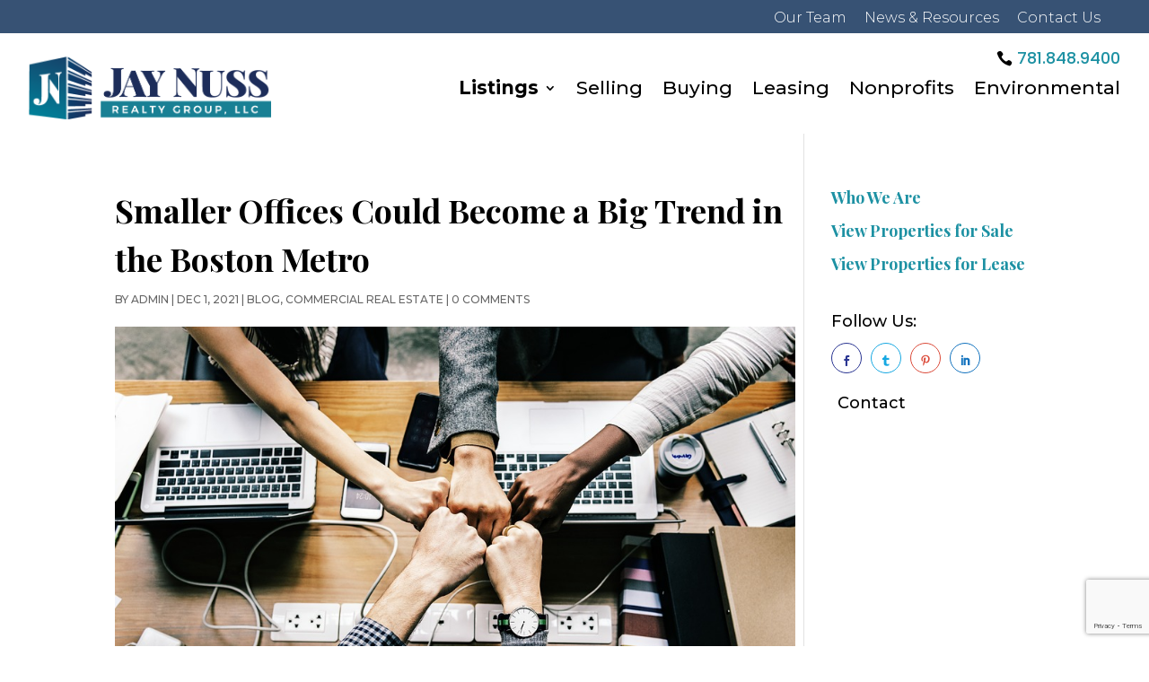

--- FILE ---
content_type: text/html; charset=UTF-8
request_url: https://jaynussrealtygroup.com/smaller-offices-could-become-a-big-trend-in-the-boston-metro/
body_size: 12647
content:
<!DOCTYPE html>
<html dir="ltr" lang="en-US" prefix="og: https://ogp.me/ns#">
<head>
	<meta charset="UTF-8" />
<meta http-equiv="X-UA-Compatible" content="IE=edge">	<link rel="pingback" href="https://jaynussrealtygroup.com/xmlrpc.php" />

	<script type="text/javascript">
		document.documentElement.className = 'js';
	</script>
	
	<title>Smaller Offices Could Become a Big Trend in the Boston Metro | Jay Nuss Realty</title>
	<style>img:is([sizes="auto" i], [sizes^="auto," i]) { contain-intrinsic-size: 3000px 1500px }</style>
	
		<!-- All in One SEO 4.6.8.1 - aioseo.com -->
		<meta name="description" content="Boston Metro offices may find de-centralizing a solution to today&#039;s challenges" />
		<meta name="robots" content="max-image-preview:large" />
		<link rel="canonical" href="https://jaynussrealtygroup.com/smaller-offices-could-become-a-big-trend-in-the-boston-metro/" />
		<meta name="generator" content="All in One SEO (AIOSEO) 4.6.8.1" />
		<meta property="og:locale" content="en_US" />
		<meta property="og:site_name" content="Jay Nuss Realty - Commercial Real Estate Boston" />
		<meta property="og:type" content="article" />
		<meta property="og:title" content="Smaller Offices Could Become a Big Trend in the Boston Metro | Jay Nuss Realty" />
		<meta property="og:description" content="Boston Metro offices may find de-centralizing a solution to today&#039;s challenges" />
		<meta property="og:url" content="https://jaynussrealtygroup.com/smaller-offices-could-become-a-big-trend-in-the-boston-metro/" />
		<meta property="article:published_time" content="2021-12-01T08:00:04+00:00" />
		<meta property="article:modified_time" content="2021-12-01T08:00:04+00:00" />
		<meta name="twitter:card" content="summary_large_image" />
		<meta name="twitter:title" content="Smaller Offices Could Become a Big Trend in the Boston Metro | Jay Nuss Realty" />
		<meta name="twitter:description" content="Boston Metro offices may find de-centralizing a solution to today&#039;s challenges" />
		<script type="application/ld+json" class="aioseo-schema">
			{"@context":"https:\/\/schema.org","@graph":[{"@type":"BlogPosting","@id":"https:\/\/jaynussrealtygroup.com\/smaller-offices-could-become-a-big-trend-in-the-boston-metro\/#blogposting","name":"Smaller Offices Could Become a Big Trend in the Boston Metro | Jay Nuss Realty","headline":"Smaller Offices Could Become a Big Trend in the Boston Metro","author":{"@id":"https:\/\/jaynussrealtygroup.com\/author\/jaynuss\/#author"},"publisher":{"@id":"https:\/\/jaynussrealtygroup.com\/#organization"},"image":{"@type":"ImageObject","url":"https:\/\/jaynussrealtygroup.com\/wp-content\/uploads\/2019\/07\/Boston-Tech-Talent-Jay-Nuss-Realty-Group.jpg","width":960,"height":627,"caption":"Boston Metro offices Jay Nuss"},"datePublished":"2021-12-01T03:00:04-05:00","dateModified":"2021-12-01T03:00:04-05:00","inLanguage":"en-US","mainEntityOfPage":{"@id":"https:\/\/jaynussrealtygroup.com\/smaller-offices-could-become-a-big-trend-in-the-boston-metro\/#webpage"},"isPartOf":{"@id":"https:\/\/jaynussrealtygroup.com\/smaller-offices-could-become-a-big-trend-in-the-boston-metro\/#webpage"},"articleSection":"blog, Commercial Real Estate, Boston Metro Commercial Real Estate, boston metro office space, Boston Metro South area commercial real estate, Jay Nuss Realty Group LLC"},{"@type":"BreadcrumbList","@id":"https:\/\/jaynussrealtygroup.com\/smaller-offices-could-become-a-big-trend-in-the-boston-metro\/#breadcrumblist","itemListElement":[{"@type":"ListItem","@id":"https:\/\/jaynussrealtygroup.com\/#listItem","position":1,"name":"Home","item":"https:\/\/jaynussrealtygroup.com\/","nextItem":"https:\/\/jaynussrealtygroup.com\/smaller-offices-could-become-a-big-trend-in-the-boston-metro\/#listItem"},{"@type":"ListItem","@id":"https:\/\/jaynussrealtygroup.com\/smaller-offices-could-become-a-big-trend-in-the-boston-metro\/#listItem","position":2,"name":"Smaller Offices Could Become a Big Trend in the Boston Metro","previousItem":"https:\/\/jaynussrealtygroup.com\/#listItem"}]},{"@type":"Organization","@id":"https:\/\/jaynussrealtygroup.com\/#organization","name":"Jay Nuss Realty","description":"Commercial Real Estate Boston","url":"https:\/\/jaynussrealtygroup.com\/","telephone":"+17818489400","logo":{"@type":"ImageObject","url":"https:\/\/jaynussrealtygroup.com\/wp-content\/uploads\/2023\/05\/Jay-Nuss-Realty-2023-Logo.png","@id":"https:\/\/jaynussrealtygroup.com\/smaller-offices-could-become-a-big-trend-in-the-boston-metro\/#organizationLogo","width":571,"height":150,"caption":"Jay Nuss Realty Group 2023 Logo"},"image":{"@id":"https:\/\/jaynussrealtygroup.com\/smaller-offices-could-become-a-big-trend-in-the-boston-metro\/#organizationLogo"}},{"@type":"Person","@id":"https:\/\/jaynussrealtygroup.com\/author\/jaynuss\/#author","url":"https:\/\/jaynussrealtygroup.com\/author\/jaynuss\/","name":"admin","image":{"@type":"ImageObject","@id":"https:\/\/jaynussrealtygroup.com\/smaller-offices-could-become-a-big-trend-in-the-boston-metro\/#authorImage","url":"https:\/\/secure.gravatar.com\/avatar\/673a5ec4dcaf57357f1ec64aa8658178d7c7b2ae95c6305f1978b97c85731515?s=96&d=mm&r=g","width":96,"height":96,"caption":"admin"}},{"@type":"WebPage","@id":"https:\/\/jaynussrealtygroup.com\/smaller-offices-could-become-a-big-trend-in-the-boston-metro\/#webpage","url":"https:\/\/jaynussrealtygroup.com\/smaller-offices-could-become-a-big-trend-in-the-boston-metro\/","name":"Smaller Offices Could Become a Big Trend in the Boston Metro | Jay Nuss Realty","description":"Boston Metro offices may find de-centralizing a solution to today's challenges","inLanguage":"en-US","isPartOf":{"@id":"https:\/\/jaynussrealtygroup.com\/#website"},"breadcrumb":{"@id":"https:\/\/jaynussrealtygroup.com\/smaller-offices-could-become-a-big-trend-in-the-boston-metro\/#breadcrumblist"},"author":{"@id":"https:\/\/jaynussrealtygroup.com\/author\/jaynuss\/#author"},"creator":{"@id":"https:\/\/jaynussrealtygroup.com\/author\/jaynuss\/#author"},"image":{"@type":"ImageObject","url":"https:\/\/jaynussrealtygroup.com\/wp-content\/uploads\/2019\/07\/Boston-Tech-Talent-Jay-Nuss-Realty-Group.jpg","@id":"https:\/\/jaynussrealtygroup.com\/smaller-offices-could-become-a-big-trend-in-the-boston-metro\/#mainImage","width":960,"height":627,"caption":"Boston Metro offices Jay Nuss"},"primaryImageOfPage":{"@id":"https:\/\/jaynussrealtygroup.com\/smaller-offices-could-become-a-big-trend-in-the-boston-metro\/#mainImage"},"datePublished":"2021-12-01T03:00:04-05:00","dateModified":"2021-12-01T03:00:04-05:00"},{"@type":"WebSite","@id":"https:\/\/jaynussrealtygroup.com\/#website","url":"https:\/\/jaynussrealtygroup.com\/","name":"Jay Nuss Realty","alternateName":"Jay Nuss Realty Group","description":"Commercial Real Estate Boston","inLanguage":"en-US","publisher":{"@id":"https:\/\/jaynussrealtygroup.com\/#organization"}}]}
		</script>
		<!-- All in One SEO -->

<link rel='dns-prefetch' href='//www.google.com' />
<link rel='dns-prefetch' href='//cdnjs.cloudflare.com' />
<link rel='dns-prefetch' href='//fonts.googleapis.com' />
<link rel="alternate" type="application/rss+xml" title="Jay Nuss Realty &raquo; Feed" href="https://jaynussrealtygroup.com/feed/" />
<link rel="alternate" type="application/rss+xml" title="Jay Nuss Realty &raquo; Comments Feed" href="https://jaynussrealtygroup.com/comments/feed/" />
<link rel="alternate" type="application/rss+xml" title="Jay Nuss Realty &raquo; Smaller Offices Could Become a Big Trend in the Boston Metro Comments Feed" href="https://jaynussrealtygroup.com/smaller-offices-could-become-a-big-trend-in-the-boston-metro/feed/" />
		<!-- This site uses the Google Analytics by MonsterInsights plugin v9.11.1 - Using Analytics tracking - https://www.monsterinsights.com/ -->
		<!-- Note: MonsterInsights is not currently configured on this site. The site owner needs to authenticate with Google Analytics in the MonsterInsights settings panel. -->
					<!-- No tracking code set -->
				<!-- / Google Analytics by MonsterInsights -->
		<script type="text/javascript">
/* <![CDATA[ */
window._wpemojiSettings = {"baseUrl":"https:\/\/s.w.org\/images\/core\/emoji\/16.0.1\/72x72\/","ext":".png","svgUrl":"https:\/\/s.w.org\/images\/core\/emoji\/16.0.1\/svg\/","svgExt":".svg","source":{"concatemoji":"https:\/\/jaynussrealtygroup.com\/wp-includes\/js\/wp-emoji-release.min.js?ver=6.8.3"}};
/*! This file is auto-generated */
!function(s,n){var o,i,e;function c(e){try{var t={supportTests:e,timestamp:(new Date).valueOf()};sessionStorage.setItem(o,JSON.stringify(t))}catch(e){}}function p(e,t,n){e.clearRect(0,0,e.canvas.width,e.canvas.height),e.fillText(t,0,0);var t=new Uint32Array(e.getImageData(0,0,e.canvas.width,e.canvas.height).data),a=(e.clearRect(0,0,e.canvas.width,e.canvas.height),e.fillText(n,0,0),new Uint32Array(e.getImageData(0,0,e.canvas.width,e.canvas.height).data));return t.every(function(e,t){return e===a[t]})}function u(e,t){e.clearRect(0,0,e.canvas.width,e.canvas.height),e.fillText(t,0,0);for(var n=e.getImageData(16,16,1,1),a=0;a<n.data.length;a++)if(0!==n.data[a])return!1;return!0}function f(e,t,n,a){switch(t){case"flag":return n(e,"\ud83c\udff3\ufe0f\u200d\u26a7\ufe0f","\ud83c\udff3\ufe0f\u200b\u26a7\ufe0f")?!1:!n(e,"\ud83c\udde8\ud83c\uddf6","\ud83c\udde8\u200b\ud83c\uddf6")&&!n(e,"\ud83c\udff4\udb40\udc67\udb40\udc62\udb40\udc65\udb40\udc6e\udb40\udc67\udb40\udc7f","\ud83c\udff4\u200b\udb40\udc67\u200b\udb40\udc62\u200b\udb40\udc65\u200b\udb40\udc6e\u200b\udb40\udc67\u200b\udb40\udc7f");case"emoji":return!a(e,"\ud83e\udedf")}return!1}function g(e,t,n,a){var r="undefined"!=typeof WorkerGlobalScope&&self instanceof WorkerGlobalScope?new OffscreenCanvas(300,150):s.createElement("canvas"),o=r.getContext("2d",{willReadFrequently:!0}),i=(o.textBaseline="top",o.font="600 32px Arial",{});return e.forEach(function(e){i[e]=t(o,e,n,a)}),i}function t(e){var t=s.createElement("script");t.src=e,t.defer=!0,s.head.appendChild(t)}"undefined"!=typeof Promise&&(o="wpEmojiSettingsSupports",i=["flag","emoji"],n.supports={everything:!0,everythingExceptFlag:!0},e=new Promise(function(e){s.addEventListener("DOMContentLoaded",e,{once:!0})}),new Promise(function(t){var n=function(){try{var e=JSON.parse(sessionStorage.getItem(o));if("object"==typeof e&&"number"==typeof e.timestamp&&(new Date).valueOf()<e.timestamp+604800&&"object"==typeof e.supportTests)return e.supportTests}catch(e){}return null}();if(!n){if("undefined"!=typeof Worker&&"undefined"!=typeof OffscreenCanvas&&"undefined"!=typeof URL&&URL.createObjectURL&&"undefined"!=typeof Blob)try{var e="postMessage("+g.toString()+"("+[JSON.stringify(i),f.toString(),p.toString(),u.toString()].join(",")+"));",a=new Blob([e],{type:"text/javascript"}),r=new Worker(URL.createObjectURL(a),{name:"wpTestEmojiSupports"});return void(r.onmessage=function(e){c(n=e.data),r.terminate(),t(n)})}catch(e){}c(n=g(i,f,p,u))}t(n)}).then(function(e){for(var t in e)n.supports[t]=e[t],n.supports.everything=n.supports.everything&&n.supports[t],"flag"!==t&&(n.supports.everythingExceptFlag=n.supports.everythingExceptFlag&&n.supports[t]);n.supports.everythingExceptFlag=n.supports.everythingExceptFlag&&!n.supports.flag,n.DOMReady=!1,n.readyCallback=function(){n.DOMReady=!0}}).then(function(){return e}).then(function(){var e;n.supports.everything||(n.readyCallback(),(e=n.source||{}).concatemoji?t(e.concatemoji):e.wpemoji&&e.twemoji&&(t(e.twemoji),t(e.wpemoji)))}))}((window,document),window._wpemojiSettings);
/* ]]> */
</script>
<meta content="DiviEstate Premium Divi Child Theme v.1.8.1" name="generator"/><style id='wp-emoji-styles-inline-css' type='text/css'>

	img.wp-smiley, img.emoji {
		display: inline !important;
		border: none !important;
		box-shadow: none !important;
		height: 1em !important;
		width: 1em !important;
		margin: 0 0.07em !important;
		vertical-align: -0.1em !important;
		background: none !important;
		padding: 0 !important;
	}
</style>
<link rel='stylesheet' id='b3-animation-css' href='https://cdnjs.cloudflare.com/ajax/libs/animate.css/3.4.0/animate.min.css?ver=6.8.3' type='text/css' media='all' />
<link rel='stylesheet' id='et-builder-googlefonts-cached-css' href='https://fonts.googleapis.com/css?family=Playfair+Display:regular,500,600,700,800,900,italic,500italic,600italic,700italic,800italic,900italic|Montserrat:100,100italic,200,200italic,300,300italic,regular,italic,500,500italic,600,600italic,700,700italic,800,800italic,900,900italic|Poppins:100,100italic,200,200italic,300,300italic,regular,italic,500,500italic,600,600italic,700,700italic,800,800italic,900,900italic&#038;subset=latin,latin-ext&#038;display=swap' type='text/css' media='all' />
<link rel='stylesheet' id='divi-style-parent-css' href='https://jaynussrealtygroup.com/wp-content/themes/Divi/style-static.min.css?ver=4.20.0' type='text/css' media='all' />
<link rel='stylesheet' id='jquery-ui-style-css' href='https://jaynussrealtygroup.com/wp-content/themes/divi-estate/assets/css/jquery-ui.min.css?ver=6.8.3' type='text/css' media='all' />
<link rel='stylesheet' id='b3-caldera-style-css' href='https://jaynussrealtygroup.com/wp-content/themes/divi-estate/assets/css/caldera-style.css?ver=6.8.3' type='text/css' media='all' />
<link rel='stylesheet' id='js-select-style-css' href='https://jaynussrealtygroup.com/wp-content/themes/divi-estate/assets/js/js-select/bootstrap-select.min.css?ver=6.8.3' type='text/css' media='all' />
<link rel='stylesheet' id='js-autocomplete-style-css' href='https://jaynussrealtygroup.com/wp-content/themes/divi-estate/assets/js/jquery-autocomplete/jquery.auto-complete.css?ver=6.8.3' type='text/css' media='all' />
<link rel='stylesheet' id='b3-realestate-icons-css' href='https://jaynussrealtygroup.com/wp-content/themes/divi-estate/assets/fonts/b3-realestate-icons.css?ver=6.8.3' type='text/css' media='all' />
<link rel='stylesheet' id='b3-swiper-css' href='https://jaynussrealtygroup.com/wp-content/themes/divi-estate/assets/css/swiper.min.css?ver=6.8.3' type='text/css' media='all' />
<link rel='stylesheet' id='b3-property-print-css' href='https://jaynussrealtygroup.com/wp-content/themes/divi-estate/property-print.css?ver=1.0' type='text/css' media='print' />
<link rel='stylesheet' id='b3-realestate_custom-style-css' href='https://jaynussrealtygroup.com/wp-content/themes/divi-estate/assets/css/realestate_custom.css?ver=6.8.3' type='text/css' media='all' />
<link rel='stylesheet' id='divi-style-css' href='https://jaynussrealtygroup.com/wp-content/themes/divi-estate/style.css?ver=4.20.0' type='text/css' media='all' />
<script type="text/javascript" src="https://jaynussrealtygroup.com/wp-includes/js/jquery/jquery.min.js?ver=3.7.1" id="jquery-core-js"></script>
<script type="text/javascript" src="https://jaynussrealtygroup.com/wp-includes/js/jquery/jquery-migrate.min.js?ver=3.4.1" id="jquery-migrate-js"></script>
<link rel="https://api.w.org/" href="https://jaynussrealtygroup.com/wp-json/" /><link rel="alternate" title="JSON" type="application/json" href="https://jaynussrealtygroup.com/wp-json/wp/v2/posts/34596" /><link rel="EditURI" type="application/rsd+xml" title="RSD" href="https://jaynussrealtygroup.com/xmlrpc.php?rsd" />
<link rel='shortlink' href='https://jaynussrealtygroup.com/?p=34596' />
<link rel="alternate" title="oEmbed (JSON)" type="application/json+oembed" href="https://jaynussrealtygroup.com/wp-json/oembed/1.0/embed?url=https%3A%2F%2Fjaynussrealtygroup.com%2Fsmaller-offices-could-become-a-big-trend-in-the-boston-metro%2F" />
<link rel="alternate" title="oEmbed (XML)" type="text/xml+oembed" href="https://jaynussrealtygroup.com/wp-json/oembed/1.0/embed?url=https%3A%2F%2Fjaynussrealtygroup.com%2Fsmaller-offices-could-become-a-big-trend-in-the-boston-metro%2F&#038;format=xml" />
	
	<style type="text/css">
		.preloader .status {
			width: 70px !important;
			height: 70px !important;
			background-image:url(https://jaynussrealtygroup.com/wp-content/themes/divi-estate/assets/img/loading.gif); /* path to your loading animation */
		}
		.preloader{
			background-color: #fefefe; /* change if the mask should have another color then white */
			opacity: 1;
		}
		
	</style>
<meta name="viewport" content="width=device-width, initial-scale=1.0, maximum-scale=1.0, user-scalable=0" /><link rel="icon" href="https://jaynussrealtygroup.com/wp-content/uploads/2018/12/office_building-150x150.png" sizes="32x32" />
<link rel="icon" href="https://jaynussrealtygroup.com/wp-content/uploads/2018/12/office_building.png" sizes="192x192" />
<link rel="apple-touch-icon" href="https://jaynussrealtygroup.com/wp-content/uploads/2018/12/office_building.png" />
<meta name="msapplication-TileImage" content="https://jaynussrealtygroup.com/wp-content/uploads/2018/12/office_building.png" />
<link rel="stylesheet" id="et-divi-customizer-global-cached-inline-styles" href="https://jaynussrealtygroup.com/wp-content/et-cache/global/et-divi-customizer-global.min.css?ver=1767806903" /><link rel="stylesheet" id="et-core-unified-tb-40055-tb-40065-34596-cached-inline-styles" href="https://jaynussrealtygroup.com/wp-content/et-cache/34596/et-core-unified-tb-40055-tb-40065-34596.min.css?ver=1767917138" /></head>
<body class="wp-singular post-template-default single single-post postid-34596 single-format-standard wp-theme-Divi wp-child-theme-divi-estate et-tb-has-template et-tb-has-header et-tb-has-footer et_button_icon_visible et_button_no_icon et_button_custom_icon et_pb_button_helper_class et_cover_background et_pb_gutter osx et_pb_gutters1 et_right_sidebar et_divi_theme et-db">
	  
		<div class="preloader">
			<div class="status">&nbsp;</div>
		</div>
		
	
<div id="page-container">
<div id="et-boc" class="et-boc">
			
		<header class="et-l et-l--header">
			<div class="et_builder_inner_content et_pb_gutters3">
		<div class="et_pb_section et_pb_section_0_tb_header et_pb_with_background et_section_regular" >
				
				
				
				
				
				
				<div class="et_pb_row et_pb_row_0_tb_header">
				<div class="et_pb_column et_pb_column_4_4 et_pb_column_0_tb_header  et_pb_css_mix_blend_mode_passthrough et-last-child">
				
				
				
				
				<div class="et_pb_module et_pb_text et_pb_text_0_tb_header  et_pb_text_align_right et_pb_text_align_center-phone et_pb_bg_layout_dark">
				
				
				
				
				<div class="et_pb_text_inner"><a href="/our-team/">Our Team</a>     <a href="/news-resources/">News &amp; Resources</a>     <a href="/contact/">Contact Us</a></div>
			</div>
			</div>
				
				
				
				
			</div>
				
				
			</div><div class="et_pb_section et_pb_section_1_tb_header et_pb_with_background et_section_regular et_pb_section--with-menu" >
				
				
				
				
				
				
				<div class="et_pb_row et_pb_row_1_tb_header et_pb_row--with-menu">
				<div class="et_pb_column et_pb_column_4_4 et_pb_column_1_tb_header  et_pb_css_mix_blend_mode_passthrough et-last-child et_pb_column--with-menu">
				
				
				
				
				<div class="et_pb_button_module_wrapper et_pb_button_0_tb_header_wrapper et_pb_button_alignment_right et_pb_button_alignment_tablet_right et_pb_button_alignment_phone_center et_pb_module ">
				<a class="et_pb_button et_pb_button_0_tb_header et_pb_bg_layout_dark" href="tel:7818489400" data-icon="&#xe090;">781.848.9400</a>
			</div><div class="et_pb_module et_pb_menu et_pb_menu_0_tb_header et_pb_bg_layout_light  et_pb_text_align_right et_dropdown_animation_fade et_pb_menu--with-logo et_pb_menu--style-left_aligned">
					
					
					
					
					<div class="et_pb_menu_inner_container clearfix">
						<div class="et_pb_menu__logo-wrap">
			  <div class="et_pb_menu__logo">
				<a href="https://jaynussrealtygroup.com/" ><img fetchpriority="high" decoding="async" width="571" height="150" src="https://jaynussrealtygroup.com/wp-content/uploads/2023/05/Jay-Nuss-Realty-2023-Logo.png" alt="Jay Nuss Realty Group 2023 Logo" srcset="https://jaynussrealtygroup.com/wp-content/uploads/2023/05/Jay-Nuss-Realty-2023-Logo.png 571w, https://jaynussrealtygroup.com/wp-content/uploads/2023/05/Jay-Nuss-Realty-2023-Logo-480x126.png 480w" sizes="(min-width: 0px) and (max-width: 480px) 480px, (min-width: 481px) 571px, 100vw" class="wp-image-40431" /></a>
			  </div>
			</div>
						<div class="et_pb_menu__wrap">
							<div class="et_pb_menu__menu">
								<nav class="et-menu-nav"><ul id="menu-main-menu" class="et-menu nav"><li class="et_pb_menu_page_id--49 menu-item menu-item-type-post_type_archive menu-item-object-property menu-item-has-children menu-item-29181"><a href="https://jaynussrealtygroup.com/properties/">Listings</a>
<ul class="sub-menu">
	<li class="et_pb_menu_page_id-40276 menu-item menu-item-type-custom menu-item-object-custom menu-item-40276"><a href="https://jaynussrealtygroup.com/properties/?property_status_data=For%20Sale&#038;sort=global&#038;post_type=property">For Sale</a></li>
	<li class="et_pb_menu_page_id-40277 menu-item menu-item-type-custom menu-item-object-custom menu-item-40277"><a href="https://jaynussrealtygroup.com/properties/?property_status_data=For%20Lease&#038;sort=global&#038;post_type=property">For Lease</a></li>
</ul>
</li>
<li class="et_pb_menu_page_id-40084 menu-item menu-item-type-post_type menu-item-object-page menu-item-40114"><a href="https://jaynussrealtygroup.com/selling/">Selling</a></li>
<li class="et_pb_menu_page_id-40107 menu-item menu-item-type-post_type menu-item-object-page menu-item-40118"><a href="https://jaynussrealtygroup.com/buying/">Buying</a></li>
<li class="et_pb_menu_page_id-40213 menu-item menu-item-type-post_type menu-item-object-page menu-item-40216"><a href="https://jaynussrealtygroup.com/leasing/">Leasing</a></li>
<li class="et_pb_menu_page_id-40210 menu-item menu-item-type-post_type menu-item-object-page menu-item-40217"><a href="https://jaynussrealtygroup.com/nonprofits/">Nonprofits</a></li>
<li class="et_pb_menu_page_id-30748 menu-item menu-item-type-post_type menu-item-object-page menu-item-40218"><a href="https://jaynussrealtygroup.com/environmental/">Environmental</a></li>
</ul></nav>
							</div>
							
							
							<div class="et_mobile_nav_menu">
				<div class="mobile_nav closed">
					<span class="mobile_menu_bar"></span>
				</div>
			</div>
						</div>
						
					</div>
				</div>
			</div>
				
				
				
				
			</div>
				
				
			</div>		</div>
	</header>
	<div id="et-main-area">
	
<div id="main-content">
		<div class="container">
		<div id="content-area" class="clearfix">
			<div id="left-area">
											<article id="post-34596" class="et_pb_post post-34596 post type-post status-publish format-standard has-post-thumbnail hentry category-blog category-commercial-real-estate tag-boston-metro-commercial-real-estate tag-boston-metro-office-space tag-boston-metro-south-area-commercial-real-estate tag-jay-nuss-realty-group-llc">
											<div class="et_post_meta_wrapper">
							<h1 class="entry-title">Smaller Offices Could Become a Big Trend in the Boston Metro</h1>

						<p class="post-meta"> by <span class="author vcard"><a href="https://jaynussrealtygroup.com/author/jaynuss/" title="Posts by admin" rel="author">admin</a></span> | <span class="published">Dec 1, 2021</span> | <a href="https://jaynussrealtygroup.com/category/blog/" rel="category tag">blog</a>, <a href="https://jaynussrealtygroup.com/category/commercial-real-estate/" rel="category tag">Commercial Real Estate</a> | <span class="comments-number"><a href="https://jaynussrealtygroup.com/smaller-offices-could-become-a-big-trend-in-the-boston-metro/#respond">0 comments</a></span></p><img width="960" height="627" src="https://jaynussrealtygroup.com/wp-content/uploads/2019/07/Boston-Tech-Talent-Jay-Nuss-Realty-Group.jpg" class="attachment-post-thumbnail size-post-thumbnail wp-post-image" alt="Boston Metro offices Jay Nuss" decoding="async" srcset="https://jaynussrealtygroup.com/wp-content/uploads/2019/07/Boston-Tech-Talent-Jay-Nuss-Realty-Group.jpg 960w, https://jaynussrealtygroup.com/wp-content/uploads/2019/07/Boston-Tech-Talent-Jay-Nuss-Realty-Group-300x196.jpg 300w, https://jaynussrealtygroup.com/wp-content/uploads/2019/07/Boston-Tech-Talent-Jay-Nuss-Realty-Group-768x502.jpg 768w" sizes="(max-width: 960px) 100vw, 960px" />
												</div>
				
					<div class="entry-content">
					<p>While employees have gradually returned to <strong><a href="https://jaynussrealtygroup.com/properties/">offices in the Boston Metro</a></strong>, companies are still grappling with pandemic-era challenges. An emerging consensus suggests that the days of large office headquarters may be winding down. A recent article in the <em>Commercial Observer </em>predicts that smaller, de-centralized offices will take the place of sprawling office campuses and soaring towers.</p>
<p>For example, a company might have a downtown Boston presence, but also have <strong><a href="https://jaynussrealtygroup.com/properties/">offices in Quincy and Weymouth</a></strong>. A mid-sized headquarters would be complimented by various &#8220;hub&#8221; offices in the region. This is not a new idea; at one time, this type of office structure was fairly common, particularly in the financial sector. But decades of mergers and acquisitions contributed to office consolidation.</p>
<p>In today&#8217;s environment, there are good reasons to question the centralization of office employees. Remote work is here to stay, in one form or another. Then, there are the lease costs and ancillary expenses associated with occupying a large office building. There are also risks associated with extreme weather, which can disrupt or disable centralized operations. Finally, employees may be happier in a small office located close to home, where they can collaborate without feeling like a mere cog in the machine.</p>
<p>Of course, de-centralized offices may not be practical for certain situations. Finding the best solutions for your Boston Metro business begins with finding good advice! When you are ready to begin, relocate or expand your business, team up with the<strong> <a href="https://jaynussrealtygroup.com/our-team/">Jay Nuss Realty Group, LLC</a></strong>! Whether you are thinking of buying or leasing <strong><a href="https://jaynussrealtygroup.com/">Boston Metro commercial real estate</a></strong>, we can help you find the ideal property, and provide experienced tenant representation!</p>
<div class="entry-content">
<p><strong><a href="https://jaynussrealtygroup.com/contact/">Contact us today</a></strong> for expert guidance!</p>
<p><em><b>Jay Nuss</b></em><b><i><br />
</i><strong>Jay Nuss Realty Group, LLC</strong></b><br />
<a href="https://jaynussrealtygroup.com/"><strong>Check Out Our Website</strong></a><br />
<a href="https://www.facebook.com/jaynussrealtygroup/"><strong>Like Me on Facebook</strong></a><br />
<a href="https://twitter.com/jaynuss"><strong>Follow Me on Twitter</strong></a><br />
<a href="https://www.linkedin.com/company/jay-nuss-realty-group-llc"><strong>Connect With Me on LinkedIn</strong></a></p>
</div>
					</div>
					<div class="et_post_meta_wrapper">
										</div>
				</article>

						</div>

			    <aside id="secondary" class="widget-area">
        <div id="block-11" class="widget widget_block widget_text">
<p></p>
</div><div id="block-9" class="widget widget_block"><div id="sidebar">

<div style="" class="sidebar-blog-single-wrapper">

<a href="/our-team/"><h4 style="font-size:18px;">Who We Are</h4></a>
<a href="/properties/?property_status_data=For%20Sale&amp;sort=global&amp;post_type=property"><h4 style="font-size:18px;">View Properties for Sale</h4></a>
<a href="/properties/?property_status_data=For%20Lease&amp;sort=global&amp;post_type=property"><h4 style="font-size:18px;">View Properties for Lease </h4></a>
<br>
<span style="font-size:18px;color:black;">Follow Us:</span>

<ul id="sidebar-social-ul" style="list-style: none; margin: 10px auto 0;" class="post-social">
<li style="text-align: center;"><a target="blank" href="http://www.facebook.com/share.php?u=https://jaynussrealtygroup.com/properties/mixed-use-with-garage-bays-1375-main-st-hanson/&amp;title=Mixed Use with Garage Bays | 1375 Main St, Hanson" rel="noopener"><i class="et-pb-icon social-icon facebook-icon" data-icon=""></i></a></li>
<li style="text-align: center;"><a target="blank" href="https://twitter.com/share?text=Mixed+Use+with+Garage+Bays+%7C+1375+Main+St%2C+Hanson&amp;url=https://jaynussrealtygroup.com/properties/mixed-use-with-garage-bays-1375-main-st-hanson/" rel="noopener"><i style="margin-bottom:10px;" class="et-pb-icon social-icon twitter-icon" data-icon=""></i></a></li>
<li style="text-align: center;"><a target="blank" href="https://pinterest.com/pin/create/button/?url=https://jaynussrealtygroup.com/properties/mixed-use-with-garage-bays-1375-main-st-hanson/&amp;media=https://jaynussrealtygroup.com/wp-content/uploads/2021/06/Front-parking-lot-1375-Main-St-Hanson-1-scaled.jpeg&amp;description=Mixed+Use+with+Garage+Bays+%7C+1375+Main+St%2C+Hanson" rel="noopener"><i style="margin-bottom:10px;" class="et-pb-icon social-icon pinterest-icon" data-icon=""></i></a></li>
<li style="text-align: center;"><a target="blank" href="https://www.linkedin.com/shareArticle?mini=true&amp;url=https://jaynussrealtygroup.com/properties/mixed-use-with-garage-bays-1375-main-st-hanson/&amp;title=Mixed+Use+with+Garage+Bays+%7C+1375+Main+St%2C+Hanson&amp;source=https://jaynussrealtygroup.com/" rel="noopener"><i style="margin-bottom:10px;" class="et-pb-icon social-icon linkedin-icon" data-icon=""></i></a></li>
</ul>
</div>
<br>
<div>
<br>
<span style="font-size:18px;color:black;margin:15px 3%">Contact</span>
<div class="et_pb_section et_pb_section_0 et_section_regular" >
				
				
				
				
				
				
				
				
				
			</div>

</div>


</div></div>    </aside>
		</div>
	</div>
	</div>

	<footer class="et-l et-l--footer">
			<div class="et_builder_inner_content et_pb_gutters3">
		<div class="et_pb_section et_pb_section_0_tb_footer et_pb_with_background et_section_regular" >
				
				
				
				
				
				
				<div class="et_pb_row et_pb_row_0_tb_footer">
				<div class="et_pb_column et_pb_column_1_3 et_pb_column_0_tb_footer  et_pb_css_mix_blend_mode_passthrough">
				
				
				
				
				<div class="et_pb_module et_pb_image et_pb_image_0_tb_footer">
				
				
				
				
				<span class="et_pb_image_wrap "><img loading="lazy" decoding="async" width="1229" height="323" src="https://jaynussrealtygroup.com/wp-content/uploads/2023/05/Jay-Nuss-Realty-2023-Logo-KO.png" alt="Jay Nuss Realty Group 2023 Logo" title="Jay-Nuss-Realty-2023-Logo-KO" srcset="https://jaynussrealtygroup.com/wp-content/uploads/2023/05/Jay-Nuss-Realty-2023-Logo-KO.png 1229w, https://jaynussrealtygroup.com/wp-content/uploads/2023/05/Jay-Nuss-Realty-2023-Logo-KO-980x258.png 980w, https://jaynussrealtygroup.com/wp-content/uploads/2023/05/Jay-Nuss-Realty-2023-Logo-KO-480x126.png 480w" sizes="auto, (min-width: 0px) and (max-width: 480px) 480px, (min-width: 481px) and (max-width: 980px) 980px, (min-width: 981px) 1229px, 100vw" class="wp-image-40433" /></span>
			</div><div class="et_pb_module et_pb_text et_pb_text_0_tb_footer  et_pb_text_align_center et_pb_bg_layout_light">
				
				
				
				
				<div class="et_pb_text_inner"><p><strong>Jay Nuss Realty Group, LLC</strong><br />817 Washington Street, Suite 102<br />Braintree, MA 02184</p></div>
			</div>
			</div><div class="et_pb_column et_pb_column_1_3 et_pb_column_1_tb_footer  et_pb_css_mix_blend_mode_passthrough">
				
				
				
				
				<div class="et_pb_module et_pb_image et_pb_image_1_tb_footer">
				
				
				
				
				<span class="et_pb_image_wrap "><img loading="lazy" decoding="async" width="1229" height="323" src="https://jaynussrealtygroup.com/wp-content/uploads/2023/05/Jay-Nuss-Realty-2023-Logo-KO.png" alt="Jay Nuss Realty Group 2023 Logo" title="Jay-Nuss-Realty-2023-Logo-KO" srcset="https://jaynussrealtygroup.com/wp-content/uploads/2023/05/Jay-Nuss-Realty-2023-Logo-KO.png 1229w, https://jaynussrealtygroup.com/wp-content/uploads/2023/05/Jay-Nuss-Realty-2023-Logo-KO-980x258.png 980w, https://jaynussrealtygroup.com/wp-content/uploads/2023/05/Jay-Nuss-Realty-2023-Logo-KO-480x126.png 480w" sizes="auto, (min-width: 0px) and (max-width: 480px) 480px, (min-width: 481px) and (max-width: 980px) 980px, (min-width: 981px) 1229px, 100vw" class="wp-image-40433" /></span>
			</div>
			</div><div class="et_pb_column et_pb_column_1_3 et_pb_column_2_tb_footer  et_pb_css_mix_blend_mode_passthrough et-last-child">
				
				
				
				
				<div class="et_pb_module et_pb_text et_pb_text_1_tb_footer  et_pb_text_align_center et_pb_bg_layout_dark">
				
				
				
				
				<div class="et_pb_text_inner"><p>Main Phone: 781.848.9400<br />Cell Phone: 781.910.6575<br />Fax: 800.848.3059</p></div>
			</div>
			</div>
				
				
				
				
			</div>
				
				
			</div><div id="pre-footer-social-section " class="et_pb_section et_pb_section_1_tb_footer et_pb_with_background et_section_regular" >
				
				
				
				
				
				
				<div class="et_pb_row et_pb_row_1_tb_footer">
				<div class="et_pb_column et_pb_column_4_4 et_pb_column_3_tb_footer  et_pb_css_mix_blend_mode_passthrough et-last-child">
				
				
				
				
				<div class="et_pb_module et_pb_text et_pb_text_2_tb_footer pre-footer-icons-module  et_pb_text_align_left et_pb_bg_layout_light">
				
				
				
				
				<div class="et_pb_text_inner"><div style="display: flex; margin-bottom: -20px;">
<ul id="pre-footer-social-ul" style="list-style: none; margin: 10px auto 0;" class="post-social">
<li style="text-align: center;"><a target="blank" href="http://www.facebook.com/share.php?u=https://jaynussrealtygroup.com/properties/mixed-use-with-garage-bays-1375-main-st-hanson/&amp;title=Mixed Use with Garage Bays | 1375 Main St, Hanson" rel="noopener"><i class="et-pb-icon social-icon facebook-icon" data-icon=""></i></a></li>
<li style="text-align: center;"><a target="blank" href="https://twitter.com/share?text=Mixed+Use+with+Garage+Bays+%7C+1375+Main+St%2C+Hanson&amp;url=https://jaynussrealtygroup.com/properties/mixed-use-with-garage-bays-1375-main-st-hanson/" rel="noopener"><i class="et-pb-icon social-icon twitter-icon" data-icon=""></i></a></li>
<li style="text-align: center;"><a target="blank" href="https://pinterest.com/pin/create/button/?url=https://jaynussrealtygroup.com/properties/mixed-use-with-garage-bays-1375-main-st-hanson/&amp;media=https://jaynussrealtygroup.com/wp-content/uploads/2021/06/Front-parking-lot-1375-Main-St-Hanson-1-scaled.jpeg&amp;description=Mixed+Use+with+Garage+Bays+%7C+1375+Main+St%2C+Hanson" rel="noopener"><i class="et-pb-icon social-icon pinterest-icon" data-icon=""></i></a></li>
<li style="text-align: center;"><a target="blank" href="https://www.linkedin.com/shareArticle?mini=true&amp;url=https://jaynussrealtygroup.com/properties/mixed-use-with-garage-bays-1375-main-st-hanson/&amp;title=Mixed+Use+with+Garage+Bays+%7C+1375+Main+St%2C+Hanson&amp;source=https://jaynussrealtygroup.com/" rel="noopener"><i class="et-pb-icon social-icon linkedin-icon" data-icon=""></i></a></li>
</ul>
</div></div>
			</div><div class="et_pb_module et_pb_text et_pb_text_3_tb_footer  et_pb_text_align_left et_pb_bg_layout_light">
				
				
				
				
				<div class="et_pb_text_inner"><tbody>
<tr>
<td style="width: 25%;"></td>
<td style="width: 25%;"></td>
<td style="width: 25%;"></td>
<td style="width: 25%;"></td>
</tr>
</tbody>
</table></div>
			</div><div class="et_pb_module et_pb_code et_pb_code_0_tb_footer">
				
				
				
				
				
			</div>
			</div>
				
				
				
				
			</div>
				
				
			</div><div class="et_pb_section et_pb_section_2_tb_footer et_pb_with_background et_section_regular" >
				
				
				
				
				
				
				<div class="et_pb_row et_pb_row_2_tb_footer">
				<div class="et_pb_column et_pb_column_4_4 et_pb_column_4_tb_footer  et_pb_css_mix_blend_mode_passthrough et-last-child">
				
				
				
				
				<div class="et_pb_module et_pb_text et_pb_text_4_tb_footer  et_pb_text_align_center et_pb_bg_layout_light">
				
				
				
				
				<div class="et_pb_text_inner"><p>©2023 Jay Nuss Realty Group, LLC. All Rights Reserved.</p></div>
			</div>
			</div>
				
				
				
				
			</div>
				
				
			</div>		</div>
	</footer>
		</div>

			
		</div>
		</div>
<style type="text/css">
		.et_header_style_left #et-top-navigation, .et_header_style_split #et-top-navigation  { padding-bottom: 46px !important;margin-top: 10px; }

	.property-status,
	.et_pb_b3_properties_searchform_form button,
	.b3-property-caption .b3-property-btn{
		color: #ffffff;;
		background: #1d91a3;
		border-color:#1d91a3; 
		border-width:0;  
	}

	.et_pb_b3_properties_searchform_form button:hover,
	.b3-property-caption .b3-property-btn:hover{
		color: #ffffff !important;
		background: #003572 !important;
		border-color:#003572 !important; 
		border-width:1 !important;  
	}

	.b3-property-link span,
	.re-slider .slider-ribbon{
		background: #1d91a3;
	}
	.b3-property-link:hover span{
		color: #1d91a3 !important;	
	}
	.property-agent-card header h3,
	.property-tag .et-pb-icon,
	.property-tag-icon.et-pb-icon,
	.property-cta-icon,
	.bootstrap-select.open > .dropdown-toggle:before,
	.navigation.pagination a.page-numbers,
	.selectpicker-label,
	.checkbox-label.checked .checkbox-placeholder:before,
	.light-color,
	.et_pb_bg_layout_dark .b3_searchfor_advanced_btn:hover, .et_pb_bg_layout_light .b3_searchfor_advanced_btn:hover{
		color:  #375274;
	}
	.ui-slider-horizontal .ui-slider-range,
	.b3-agent-tile:hover .agent-contact-btn i,
	.navigation.pagination a.page-numbers:hover,
	.navigation.pagination span.page-numbers{
		background-color : #375274;
	}
	.bootstrap-select.open > .dropdown-toggle,
	.navigation.pagination a.page-numbers:hover,
	.navigation.pagination span.page-numbers{
		border-color: #375274;
	}

 
	.navigation.pagination a.page-numbers:hover{
		color: #fff;
	}
	.ui-slider-handle.ui-state-default.ui-corner-all{
		border-color: #375274;
	}
	
	.featured-ribbon span{ background: #f31a71;}
	.featured-ribbon span:after{border-top: 5px solid #f31a71;filter: brightness(65%);}
	.sold-ribbon span{ background: #f31a71;}
	.sold-ribbon span:after {border-top: 5px solid #f31a71;filter: brightness(65%);}
	.sale-ribbon span{background: #0099ff;}
	.sale-ribbon span:after{ border-top: 5px solid #0066aa;filter: brightness(65%);}
	.rent-ribbon span {background: #0099ff;}
	.rent-ribbon span:after { border-top: 5px solid #0066aa;filter: brightness(65%);}
	
/*colors.css*/

/* Search Bar Button */
.et_pb_slide_description .et_pb_b3_properties_searchform_form button {
    border: 2px solid #375274;
}
.property-status, .et_pb_b3_properties_searchform_form button, .b3-property-caption .b3-property-btn{
    background: #375274;
}
.et_pb_b3_properties_searchform_form button:hover, .b3-property-caption .b3-property-btn:hover{
    background: #375274 !important;
    border-color:#375274 !important;
}
/* Hover - this is code in index file... could not find it in style.css... anyway, for all hovers we should use opacity .8 with normal color */
.et_pb_b3_properties_searchform_form button:hover, .b3-property-caption .b3-property-btn:hover {
    background: #375274 !important;
    border-color: #375274 !important;
}
/* SWIPER NAV ICON */
.property-slider-swiper .swiper-button-next,.property-slider-swiper .swiper-button-prev{
color: #375274 ;
}
/* Advanced search popup */
label.lb-area, label.lb-price {
    color: #375274 ;
}
/* Toggle */
.toggle_custom.et_pb_toggle_open {
    border-bottom: 2px solid #375274 !important;
}
.toggle_custom.et_pb_toggle_open .et_pb_toggle_title:before,.toggle_custom.et_pb_toggle_open .et_pb_toggle_title:before{
    color: #375274 ;
}
.toggle_custom.et_pb_toggle_open.et_pb_toggle h5.et_pb_toggle_title,.et_pb_promo_description span,.percent-value {
    color: #375274 !important;
}
/* Blog Button */
.more-link {
    border: solid thin #375274;
    background-color: #375274;
}
.more-link:hover {
    border: solid thin #375274;
    background-color: #375274;
    opacity: .8;
}
/* Icons */
.blue-icon {
    color: #375274;
}
/* Caldera */
.caldera-grid .btn-primary {
    background-color: #375274 !important;
    border-color: #375274 !important;
}
.caldera-grid .btn-default {
	background-color: #375274;
	border-color: #375274;
}
.caldera-grid .btn-default:hover {
	background-color: #375274 !important;
	border-color: #375274;
}
/* B3 Gallery */
.et-db.single-property #et-boc .b3_gallery .et_overlay:before, .b3_gallery .et_overlay:before {
    background: #375274;
}

/*20-02-2017*/
/*#top-header,*/
.caldera-grid .btn-default {
    background-color: #375274 !important;
}
.et-search-form, .nav li ul, .et_mobile_menu, .footer-widget li::before,
.et_pb_pricing li::before, 
blockquote,
.search-model-button .update-btn,
.et_pb_button.et_pb_newsletter_button,
.et_pb_promo_button.et_pb_button,
.property-agent-card .btn-fullwidth.et_pb_button,
.modify-search-btn.et_pb_button,
.et_pb_more_button.et_pb_button,
.et_pb_button{ border-color:  #375274 ;}

.search-model-button .update-btn,
.b3-property-link span, 
.re-slider .slider-ribbon,
.et_pb_button.et_pb_newsletter_button,
.et_pb_scroll_top.et-pb-icon,
.et_pb_promo_button.et_pb_button,
.property-agent-card .btn-fullwidth.et_pb_button,
.modify-search-btn.et_pb_button,
.et_pb_more_button.et_pb_button,
.et_pb_button,
.swiper-pagination-bullet-active,
.et_pb_b3_properties_search_cta .modify-search-cta-btn{ background: #375274 ; }

.search-model-button .update-btn:hover,
.et_pb_button.et_pb_newsletter_button:hover,
.et_pb_scroll_top.et-pb-icon:hover,
.et_pb_promo_button.et_pb_button:hover,
.property-agent-card .btn-fullwidth.et_pb_button:hover,
.modify-search-btn.et_pb_button:hover,
.et_pb_more_button.et_pb_button:hover,
.et_pb_button:hover,
.caldera-grid .btn-default:hover,
.et_pb_b3_properties_search_cta .modify-search-cta-btn:hover{ background: #375274; border-color: #375274;opacity: .8;}

.modal-close .et-pb-icon,.light-color,.property-widget-slider-swiper .swiper-button-next, .property-widget-slider-swiper .swiper-button-prev{ color: #375274;}


.b3-agent-tile:hover .agent-contact-btn i,
.navigation.pagination a.page-numbers:hover,
.navigation.pagination span.page-numbers{
		background-color : #375274;
}
.ui-slider.ui-slider-horizontal.ui-widget{background : #375274;}
.ui-slider.ui-slider-horizontal .ui-slider-handle{ border-color:  #375274;}
.ui-slider.ui-slider-horizontal .ui-slider-range{ background: #375274; filter: brightness(85%);}

.caldera-grid .btn-default {
	border-color:  #375274 !important;
}
.et_pb_b3_properties_search_cta .modify-search-cta-btn {
     border: 1px solid #375274;
}
.re-gradient,.et_pb_section.re-gradient,.et_pb_row.re-gradient{ 
/* Permalink - use to edit and share this gradient: http://colorzilla.com/gradient-editor/#2960ce+0,00cbff+100 */
background: #375274 !important;; /* Old browsers */
background: -moz-linear-gradient(left, #375274 0%, #1d91a3 100%) !important;; /* FF3.6-15 */
background: -webkit-linear-gradient(left, #375274 0%,#1d91a3 100%) !important;; /* Chrome10-25,Safari5.1-6 */
background: linear-gradient(to right, #375274 0%,#1d91a3 100%) !important;; /* W3C, IE10+, FF16+, Chrome26+, Opera12+, Safari7+ */
filter: progid:DXImageTransform.Microsoft.gradient( startColorstr='#375274', endColorstr='#1d91a3',GradientType=1 ) !important;; /* IE6-9 */
}

.b3-property:hover .b3-property-thumb .b3-property-thumb-img,.b3-property:hover .b3-property-thumb img{ 
    	-webkit-transition: all 8s cubic-bezier(0.27, 0.41, 0.64, 0.96); 
   		-moz-transition: all 8s cubic-bezier(0.27, 0.41, 0.64, 0.96); 
    	 -o-transition: all 8s cubic-bezier(0.27, 0.41, 0.64, 0.96); 
        transition: all 8s cubic-bezier(0.27, 0.41, 0.64, 0.96); /* custom */ 
}

</style>
<script type="text/javascript">
	jQuery(function($) {
		$(document).ready(function($){
			if ( $('.et_pb_conctact').length ) {
				$(window).scroll(function(){
					if ($(this).scrollTop() > 800) {
						$('.et_pb_conctact').show().removeClass( 'et-hidden' ).addClass( 'et-visible' );
					} else {
						$('.et_pb_conctact').removeClass( 'et-visible' ).addClass( 'et-hidden' );
					}
				});
			}
		});
	});		
</script>
	
<script type="text/javascript">
	jQuery(function($) {
		$(document).ready(function() {
		  $( ".zoomimage img" ).wrap( "<div class='imageWrap'></div>" );
		});
	});
</script>

			<script type="speculationrules">
{"prefetch":[{"source":"document","where":{"and":[{"href_matches":"\/*"},{"not":{"href_matches":["\/wp-*.php","\/wp-admin\/*","\/wp-content\/uploads\/*","\/wp-content\/*","\/wp-content\/plugins\/*","\/wp-content\/themes\/divi-estate\/*","\/wp-content\/themes\/Divi\/*","\/*\\?(.+)"]}},{"not":{"selector_matches":"a[rel~=\"nofollow\"]"}},{"not":{"selector_matches":".no-prefetch, .no-prefetch a"}}]},"eagerness":"conservative"}]}
</script>

<script type="text/javascript">
	jQuery(window).load(function(){	
		jQuery('.status').fadeOut('fast'); // will first fade out the loading animation
		jQuery('.preloader').delay(350).fadeOut('fast'); // will fade out the white DIV that covers the website.
		jQuery('.home').delay(350).css({'overflow':'visible'});
	})
</script>

<!-- Google tag (gtag.js) -->
<script async src="https://www.googletagmanager.com/gtag/js?id=G-H2PZ0174HL"></script>
<script>
  window.dataLayer = window.dataLayer || [];
  function gtag(){dataLayer.push(arguments);}
  gtag('js', new Date());

  gtag('config', 'G-H2PZ0174HL');
</script><script type="text/javascript" src="https://jaynussrealtygroup.com/wp-content/themes/divi-estate/assets/js/jquery-autocomplete/jquery.auto-complete.min.js?ver=6.8.3" id="js-autocomplete-js"></script>
<script type="text/javascript" src="https://jaynussrealtygroup.com/wp-content/themes/divi-estate/assets/js/js-select/dropdown.js?ver=6.8.3" id="js-dropdown-js"></script>
<script type="text/javascript" src="https://jaynussrealtygroup.com/wp-content/themes/divi-estate/assets/js/js-select/bootstrap-select.min.js?ver=6.8.3" id="js-select-js"></script>
<script type="text/javascript" src="https://jaynussrealtygroup.com/wp-includes/js/jquery/ui/core.min.js?ver=1.13.3" id="jquery-ui-core-js"></script>
<script type="text/javascript" src="https://jaynussrealtygroup.com/wp-includes/js/jquery/ui/mouse.min.js?ver=1.13.3" id="jquery-ui-mouse-js"></script>
<script type="text/javascript" src="https://jaynussrealtygroup.com/wp-includes/js/jquery/ui/slider.min.js?ver=1.13.3" id="jquery-ui-slider-js"></script>
<script type="text/javascript" src="https://jaynussrealtygroup.com/wp-content/themes/divi-estate/assets/js/jquery.ui.touch-punch.min.js?ver=1" id="js-touch-punch-js"></script>
<script type="text/javascript" id="b3-custom-js-extra">
/* <![CDATA[ */
var b3_data = {"ajax_url":"https:\/\/jaynussrealtygroup.com\/wp-admin\/admin-ajax.php","divi_realestate_map_parallax":"on","divi_realestate_disable_top_bar":"on","divi_realestate_sticky_agent":"on","divi_realestate_dropdown_animation":"flipInX_flipOutX"};
/* ]]> */
</script>
<script type="text/javascript" src="https://jaynussrealtygroup.com/wp-content/themes/divi-estate/assets/js/custom.js?ver=6.8.3" id="b3-custom-js"></script>
<script type="text/javascript" src="https://jaynussrealtygroup.com/wp-content/themes/divi-estate/assets/js/jquery.sticky.js?ver=6.8.3" id="js-sticky-js"></script>
<script type="text/javascript" src="https://jaynussrealtygroup.com/wp-content/themes/divi-estate/assets/js/swiper.min.js?ver=6.8.3" id="js-swiper-js"></script>
<script type="text/javascript" id="divi-custom-script-js-extra">
/* <![CDATA[ */
var DIVI = {"item_count":"%d Item","items_count":"%d Items"};
var et_builder_utils_params = {"condition":{"diviTheme":true,"extraTheme":false},"scrollLocations":["app","top"],"builderScrollLocations":{"desktop":"app","tablet":"app","phone":"app"},"onloadScrollLocation":"app","builderType":"fe"};
var et_frontend_scripts = {"builderCssContainerPrefix":"#et-boc","builderCssLayoutPrefix":"#et-boc .et-l"};
var et_pb_custom = {"ajaxurl":"https:\/\/jaynussrealtygroup.com\/wp-admin\/admin-ajax.php","images_uri":"https:\/\/jaynussrealtygroup.com\/wp-content\/themes\/Divi\/images","builder_images_uri":"https:\/\/jaynussrealtygroup.com\/wp-content\/themes\/Divi\/includes\/builder\/images","et_frontend_nonce":"267120b5f7","subscription_failed":"Please, check the fields below to make sure you entered the correct information.","et_ab_log_nonce":"10f845d310","fill_message":"Please, fill in the following fields:","contact_error_message":"Please, fix the following errors:","invalid":"Invalid email","captcha":"Captcha","prev":"Prev","previous":"Previous","next":"Next","wrong_captcha":"You entered the wrong number in captcha.","wrong_checkbox":"Checkbox","ignore_waypoints":"no","is_divi_theme_used":"1","widget_search_selector":".widget_search","ab_tests":[],"is_ab_testing_active":"","page_id":"34596","unique_test_id":"","ab_bounce_rate":"5","is_cache_plugin_active":"yes","is_shortcode_tracking":"","tinymce_uri":"https:\/\/jaynussrealtygroup.com\/wp-content\/themes\/Divi\/includes\/builder\/frontend-builder\/assets\/vendors","accent_color":"#375274","waypoints_options":[]};
var et_pb_box_shadow_elements = [];
/* ]]> */
</script>
<script type="text/javascript" src="https://jaynussrealtygroup.com/wp-content/themes/Divi/js/scripts.min.js?ver=4.20.0" id="divi-custom-script-js"></script>
<script type="text/javascript" src="https://jaynussrealtygroup.com/wp-content/themes/Divi/core/admin/js/es6-promise.auto.min.js?ver=4.20.0" id="es6-promise-js"></script>
<script type="text/javascript" src="https://www.google.com/recaptcha/api.js?render=6LeBRREnAAAAAFlMFg4xsbHTsb9LLMuOciqOF0Gc&amp;ver=4.20.0" id="et-recaptcha-v3-js"></script>
<script type="text/javascript" id="et-core-api-spam-recaptcha-js-extra">
/* <![CDATA[ */
var et_core_api_spam_recaptcha = {"site_key":"6LeBRREnAAAAAFlMFg4xsbHTsb9LLMuOciqOF0Gc","page_action":{"action":"smaller_offices_could_become_a_big_trend_in_the_boston_metro"}};
/* ]]> */
</script>
<script type="text/javascript" src="https://jaynussrealtygroup.com/wp-content/themes/Divi/core/admin/js/recaptcha.js?ver=4.20.0" id="et-core-api-spam-recaptcha-js"></script>
<script type="text/javascript" src="https://jaynussrealtygroup.com/wp-content/themes/Divi/includes/builder/feature/dynamic-assets/assets/js/jquery.fitvids.js?ver=4.20.0" id="fitvids-js"></script>
<script type="text/javascript" src="https://jaynussrealtygroup.com/wp-includes/js/comment-reply.min.js?ver=6.8.3" id="comment-reply-js" async="async" data-wp-strategy="async"></script>
<script type="text/javascript" src="https://jaynussrealtygroup.com/wp-content/themes/Divi/includes/builder/feature/dynamic-assets/assets/js/jquery.mobile.js?ver=4.20.0" id="jquery-mobile-js"></script>
<script type="text/javascript" src="https://jaynussrealtygroup.com/wp-content/themes/Divi/includes/builder/feature/dynamic-assets/assets/js/magnific-popup.js?ver=4.20.0" id="magnific-popup-js"></script>
<script type="text/javascript" src="https://jaynussrealtygroup.com/wp-content/themes/Divi/includes/builder/feature/dynamic-assets/assets/js/easypiechart.js?ver=4.20.0" id="easypiechart-js"></script>
<script type="text/javascript" src="https://jaynussrealtygroup.com/wp-content/themes/Divi/includes/builder/feature/dynamic-assets/assets/js/salvattore.js?ver=4.20.0" id="salvattore-js"></script>
<script type="text/javascript" id="gforms_recaptcha_recaptcha-js-extra">
/* <![CDATA[ */
var gforms_recaptcha_recaptcha_strings = {"site_key":"6LeBRREnAAAAAFlMFg4xsbHTsb9LLMuOciqOF0Gc","ajaxurl":"https:\/\/jaynussrealtygroup.com\/wp-admin\/admin-ajax.php","nonce":"3c3add77ac"};
/* ]]> */
</script>
<script type="text/javascript" src="https://www.google.com/recaptcha/api.js?render=6LeBRREnAAAAAFlMFg4xsbHTsb9LLMuOciqOF0Gc&amp;ver=1.6.0" id="gforms_recaptcha_recaptcha-js"></script>
<script type="text/javascript" src="https://jaynussrealtygroup.com/wp-content/themes/Divi/core/admin/js/common.js?ver=4.20.0" id="et-core-common-js"></script>
<script type="text/javascript" src="https://jaynussrealtygroup.com/wp-includes/js/dist/vendor/react.min.js?ver=18.3.1.1" id="react-js"></script>
<script type="text/javascript" src="https://jaynussrealtygroup.com/wp-includes/js/dist/vendor/react-dom.min.js?ver=18.3.1.1" id="react-dom-js"></script>
<script type="text/javascript" src="https://jaynussrealtygroup.com/wp-content/themes/divi-estate/assets/js/advanced-search.js?ver=4.20.0" id="advanced-search-script-js"></script>
<script type="text/javascript" id="et-builder-modules-script-motion-js-extra">
/* <![CDATA[ */
var et_pb_motion_elements = {"desktop":[],"tablet":[],"phone":[]};
/* ]]> */
</script>
<script type="text/javascript" src="https://jaynussrealtygroup.com/wp-content/themes/Divi/includes/builder/feature/dynamic-assets/assets/js/motion-effects.js?ver=4.20.0" id="et-builder-modules-script-motion-js"></script>
<script type="text/javascript" id="et-builder-modules-script-sticky-js-extra">
/* <![CDATA[ */
var et_pb_sticky_elements = [];
/* ]]> */
</script>
<script type="text/javascript" src="https://jaynussrealtygroup.com/wp-content/themes/Divi/includes/builder/feature/dynamic-assets/assets/js/sticky-elements.js?ver=4.20.0" id="et-builder-modules-script-sticky-js"></script>
	
	<script>(function(){function c(){var b=a.contentDocument||a.contentWindow.document;if(b){var d=b.createElement('script');d.innerHTML="window.__CF$cv$params={r:'9c1d7b95a8b1b23b',t:'MTc2OTA2ODQ2Mi4wMDAwMDA='};var a=document.createElement('script');a.nonce='';a.src='/cdn-cgi/challenge-platform/scripts/jsd/main.js';document.getElementsByTagName('head')[0].appendChild(a);";b.getElementsByTagName('head')[0].appendChild(d)}}if(document.body){var a=document.createElement('iframe');a.height=1;a.width=1;a.style.position='absolute';a.style.top=0;a.style.left=0;a.style.border='none';a.style.visibility='hidden';document.body.appendChild(a);if('loading'!==document.readyState)c();else if(window.addEventListener)document.addEventListener('DOMContentLoaded',c);else{var e=document.onreadystatechange||function(){};document.onreadystatechange=function(b){e(b);'loading'!==document.readyState&&(document.onreadystatechange=e,c())}}}})();</script></body>
</html>


--- FILE ---
content_type: text/html; charset=utf-8
request_url: https://www.google.com/recaptcha/api2/anchor?ar=1&k=6LeBRREnAAAAAFlMFg4xsbHTsb9LLMuOciqOF0Gc&co=aHR0cHM6Ly9qYXludXNzcmVhbHR5Z3JvdXAuY29tOjQ0Mw..&hl=en&v=PoyoqOPhxBO7pBk68S4YbpHZ&size=invisible&anchor-ms=20000&execute-ms=30000&cb=yn02janlen03
body_size: 48716
content:
<!DOCTYPE HTML><html dir="ltr" lang="en"><head><meta http-equiv="Content-Type" content="text/html; charset=UTF-8">
<meta http-equiv="X-UA-Compatible" content="IE=edge">
<title>reCAPTCHA</title>
<style type="text/css">
/* cyrillic-ext */
@font-face {
  font-family: 'Roboto';
  font-style: normal;
  font-weight: 400;
  font-stretch: 100%;
  src: url(//fonts.gstatic.com/s/roboto/v48/KFO7CnqEu92Fr1ME7kSn66aGLdTylUAMa3GUBHMdazTgWw.woff2) format('woff2');
  unicode-range: U+0460-052F, U+1C80-1C8A, U+20B4, U+2DE0-2DFF, U+A640-A69F, U+FE2E-FE2F;
}
/* cyrillic */
@font-face {
  font-family: 'Roboto';
  font-style: normal;
  font-weight: 400;
  font-stretch: 100%;
  src: url(//fonts.gstatic.com/s/roboto/v48/KFO7CnqEu92Fr1ME7kSn66aGLdTylUAMa3iUBHMdazTgWw.woff2) format('woff2');
  unicode-range: U+0301, U+0400-045F, U+0490-0491, U+04B0-04B1, U+2116;
}
/* greek-ext */
@font-face {
  font-family: 'Roboto';
  font-style: normal;
  font-weight: 400;
  font-stretch: 100%;
  src: url(//fonts.gstatic.com/s/roboto/v48/KFO7CnqEu92Fr1ME7kSn66aGLdTylUAMa3CUBHMdazTgWw.woff2) format('woff2');
  unicode-range: U+1F00-1FFF;
}
/* greek */
@font-face {
  font-family: 'Roboto';
  font-style: normal;
  font-weight: 400;
  font-stretch: 100%;
  src: url(//fonts.gstatic.com/s/roboto/v48/KFO7CnqEu92Fr1ME7kSn66aGLdTylUAMa3-UBHMdazTgWw.woff2) format('woff2');
  unicode-range: U+0370-0377, U+037A-037F, U+0384-038A, U+038C, U+038E-03A1, U+03A3-03FF;
}
/* math */
@font-face {
  font-family: 'Roboto';
  font-style: normal;
  font-weight: 400;
  font-stretch: 100%;
  src: url(//fonts.gstatic.com/s/roboto/v48/KFO7CnqEu92Fr1ME7kSn66aGLdTylUAMawCUBHMdazTgWw.woff2) format('woff2');
  unicode-range: U+0302-0303, U+0305, U+0307-0308, U+0310, U+0312, U+0315, U+031A, U+0326-0327, U+032C, U+032F-0330, U+0332-0333, U+0338, U+033A, U+0346, U+034D, U+0391-03A1, U+03A3-03A9, U+03B1-03C9, U+03D1, U+03D5-03D6, U+03F0-03F1, U+03F4-03F5, U+2016-2017, U+2034-2038, U+203C, U+2040, U+2043, U+2047, U+2050, U+2057, U+205F, U+2070-2071, U+2074-208E, U+2090-209C, U+20D0-20DC, U+20E1, U+20E5-20EF, U+2100-2112, U+2114-2115, U+2117-2121, U+2123-214F, U+2190, U+2192, U+2194-21AE, U+21B0-21E5, U+21F1-21F2, U+21F4-2211, U+2213-2214, U+2216-22FF, U+2308-230B, U+2310, U+2319, U+231C-2321, U+2336-237A, U+237C, U+2395, U+239B-23B7, U+23D0, U+23DC-23E1, U+2474-2475, U+25AF, U+25B3, U+25B7, U+25BD, U+25C1, U+25CA, U+25CC, U+25FB, U+266D-266F, U+27C0-27FF, U+2900-2AFF, U+2B0E-2B11, U+2B30-2B4C, U+2BFE, U+3030, U+FF5B, U+FF5D, U+1D400-1D7FF, U+1EE00-1EEFF;
}
/* symbols */
@font-face {
  font-family: 'Roboto';
  font-style: normal;
  font-weight: 400;
  font-stretch: 100%;
  src: url(//fonts.gstatic.com/s/roboto/v48/KFO7CnqEu92Fr1ME7kSn66aGLdTylUAMaxKUBHMdazTgWw.woff2) format('woff2');
  unicode-range: U+0001-000C, U+000E-001F, U+007F-009F, U+20DD-20E0, U+20E2-20E4, U+2150-218F, U+2190, U+2192, U+2194-2199, U+21AF, U+21E6-21F0, U+21F3, U+2218-2219, U+2299, U+22C4-22C6, U+2300-243F, U+2440-244A, U+2460-24FF, U+25A0-27BF, U+2800-28FF, U+2921-2922, U+2981, U+29BF, U+29EB, U+2B00-2BFF, U+4DC0-4DFF, U+FFF9-FFFB, U+10140-1018E, U+10190-1019C, U+101A0, U+101D0-101FD, U+102E0-102FB, U+10E60-10E7E, U+1D2C0-1D2D3, U+1D2E0-1D37F, U+1F000-1F0FF, U+1F100-1F1AD, U+1F1E6-1F1FF, U+1F30D-1F30F, U+1F315, U+1F31C, U+1F31E, U+1F320-1F32C, U+1F336, U+1F378, U+1F37D, U+1F382, U+1F393-1F39F, U+1F3A7-1F3A8, U+1F3AC-1F3AF, U+1F3C2, U+1F3C4-1F3C6, U+1F3CA-1F3CE, U+1F3D4-1F3E0, U+1F3ED, U+1F3F1-1F3F3, U+1F3F5-1F3F7, U+1F408, U+1F415, U+1F41F, U+1F426, U+1F43F, U+1F441-1F442, U+1F444, U+1F446-1F449, U+1F44C-1F44E, U+1F453, U+1F46A, U+1F47D, U+1F4A3, U+1F4B0, U+1F4B3, U+1F4B9, U+1F4BB, U+1F4BF, U+1F4C8-1F4CB, U+1F4D6, U+1F4DA, U+1F4DF, U+1F4E3-1F4E6, U+1F4EA-1F4ED, U+1F4F7, U+1F4F9-1F4FB, U+1F4FD-1F4FE, U+1F503, U+1F507-1F50B, U+1F50D, U+1F512-1F513, U+1F53E-1F54A, U+1F54F-1F5FA, U+1F610, U+1F650-1F67F, U+1F687, U+1F68D, U+1F691, U+1F694, U+1F698, U+1F6AD, U+1F6B2, U+1F6B9-1F6BA, U+1F6BC, U+1F6C6-1F6CF, U+1F6D3-1F6D7, U+1F6E0-1F6EA, U+1F6F0-1F6F3, U+1F6F7-1F6FC, U+1F700-1F7FF, U+1F800-1F80B, U+1F810-1F847, U+1F850-1F859, U+1F860-1F887, U+1F890-1F8AD, U+1F8B0-1F8BB, U+1F8C0-1F8C1, U+1F900-1F90B, U+1F93B, U+1F946, U+1F984, U+1F996, U+1F9E9, U+1FA00-1FA6F, U+1FA70-1FA7C, U+1FA80-1FA89, U+1FA8F-1FAC6, U+1FACE-1FADC, U+1FADF-1FAE9, U+1FAF0-1FAF8, U+1FB00-1FBFF;
}
/* vietnamese */
@font-face {
  font-family: 'Roboto';
  font-style: normal;
  font-weight: 400;
  font-stretch: 100%;
  src: url(//fonts.gstatic.com/s/roboto/v48/KFO7CnqEu92Fr1ME7kSn66aGLdTylUAMa3OUBHMdazTgWw.woff2) format('woff2');
  unicode-range: U+0102-0103, U+0110-0111, U+0128-0129, U+0168-0169, U+01A0-01A1, U+01AF-01B0, U+0300-0301, U+0303-0304, U+0308-0309, U+0323, U+0329, U+1EA0-1EF9, U+20AB;
}
/* latin-ext */
@font-face {
  font-family: 'Roboto';
  font-style: normal;
  font-weight: 400;
  font-stretch: 100%;
  src: url(//fonts.gstatic.com/s/roboto/v48/KFO7CnqEu92Fr1ME7kSn66aGLdTylUAMa3KUBHMdazTgWw.woff2) format('woff2');
  unicode-range: U+0100-02BA, U+02BD-02C5, U+02C7-02CC, U+02CE-02D7, U+02DD-02FF, U+0304, U+0308, U+0329, U+1D00-1DBF, U+1E00-1E9F, U+1EF2-1EFF, U+2020, U+20A0-20AB, U+20AD-20C0, U+2113, U+2C60-2C7F, U+A720-A7FF;
}
/* latin */
@font-face {
  font-family: 'Roboto';
  font-style: normal;
  font-weight: 400;
  font-stretch: 100%;
  src: url(//fonts.gstatic.com/s/roboto/v48/KFO7CnqEu92Fr1ME7kSn66aGLdTylUAMa3yUBHMdazQ.woff2) format('woff2');
  unicode-range: U+0000-00FF, U+0131, U+0152-0153, U+02BB-02BC, U+02C6, U+02DA, U+02DC, U+0304, U+0308, U+0329, U+2000-206F, U+20AC, U+2122, U+2191, U+2193, U+2212, U+2215, U+FEFF, U+FFFD;
}
/* cyrillic-ext */
@font-face {
  font-family: 'Roboto';
  font-style: normal;
  font-weight: 500;
  font-stretch: 100%;
  src: url(//fonts.gstatic.com/s/roboto/v48/KFO7CnqEu92Fr1ME7kSn66aGLdTylUAMa3GUBHMdazTgWw.woff2) format('woff2');
  unicode-range: U+0460-052F, U+1C80-1C8A, U+20B4, U+2DE0-2DFF, U+A640-A69F, U+FE2E-FE2F;
}
/* cyrillic */
@font-face {
  font-family: 'Roboto';
  font-style: normal;
  font-weight: 500;
  font-stretch: 100%;
  src: url(//fonts.gstatic.com/s/roboto/v48/KFO7CnqEu92Fr1ME7kSn66aGLdTylUAMa3iUBHMdazTgWw.woff2) format('woff2');
  unicode-range: U+0301, U+0400-045F, U+0490-0491, U+04B0-04B1, U+2116;
}
/* greek-ext */
@font-face {
  font-family: 'Roboto';
  font-style: normal;
  font-weight: 500;
  font-stretch: 100%;
  src: url(//fonts.gstatic.com/s/roboto/v48/KFO7CnqEu92Fr1ME7kSn66aGLdTylUAMa3CUBHMdazTgWw.woff2) format('woff2');
  unicode-range: U+1F00-1FFF;
}
/* greek */
@font-face {
  font-family: 'Roboto';
  font-style: normal;
  font-weight: 500;
  font-stretch: 100%;
  src: url(//fonts.gstatic.com/s/roboto/v48/KFO7CnqEu92Fr1ME7kSn66aGLdTylUAMa3-UBHMdazTgWw.woff2) format('woff2');
  unicode-range: U+0370-0377, U+037A-037F, U+0384-038A, U+038C, U+038E-03A1, U+03A3-03FF;
}
/* math */
@font-face {
  font-family: 'Roboto';
  font-style: normal;
  font-weight: 500;
  font-stretch: 100%;
  src: url(//fonts.gstatic.com/s/roboto/v48/KFO7CnqEu92Fr1ME7kSn66aGLdTylUAMawCUBHMdazTgWw.woff2) format('woff2');
  unicode-range: U+0302-0303, U+0305, U+0307-0308, U+0310, U+0312, U+0315, U+031A, U+0326-0327, U+032C, U+032F-0330, U+0332-0333, U+0338, U+033A, U+0346, U+034D, U+0391-03A1, U+03A3-03A9, U+03B1-03C9, U+03D1, U+03D5-03D6, U+03F0-03F1, U+03F4-03F5, U+2016-2017, U+2034-2038, U+203C, U+2040, U+2043, U+2047, U+2050, U+2057, U+205F, U+2070-2071, U+2074-208E, U+2090-209C, U+20D0-20DC, U+20E1, U+20E5-20EF, U+2100-2112, U+2114-2115, U+2117-2121, U+2123-214F, U+2190, U+2192, U+2194-21AE, U+21B0-21E5, U+21F1-21F2, U+21F4-2211, U+2213-2214, U+2216-22FF, U+2308-230B, U+2310, U+2319, U+231C-2321, U+2336-237A, U+237C, U+2395, U+239B-23B7, U+23D0, U+23DC-23E1, U+2474-2475, U+25AF, U+25B3, U+25B7, U+25BD, U+25C1, U+25CA, U+25CC, U+25FB, U+266D-266F, U+27C0-27FF, U+2900-2AFF, U+2B0E-2B11, U+2B30-2B4C, U+2BFE, U+3030, U+FF5B, U+FF5D, U+1D400-1D7FF, U+1EE00-1EEFF;
}
/* symbols */
@font-face {
  font-family: 'Roboto';
  font-style: normal;
  font-weight: 500;
  font-stretch: 100%;
  src: url(//fonts.gstatic.com/s/roboto/v48/KFO7CnqEu92Fr1ME7kSn66aGLdTylUAMaxKUBHMdazTgWw.woff2) format('woff2');
  unicode-range: U+0001-000C, U+000E-001F, U+007F-009F, U+20DD-20E0, U+20E2-20E4, U+2150-218F, U+2190, U+2192, U+2194-2199, U+21AF, U+21E6-21F0, U+21F3, U+2218-2219, U+2299, U+22C4-22C6, U+2300-243F, U+2440-244A, U+2460-24FF, U+25A0-27BF, U+2800-28FF, U+2921-2922, U+2981, U+29BF, U+29EB, U+2B00-2BFF, U+4DC0-4DFF, U+FFF9-FFFB, U+10140-1018E, U+10190-1019C, U+101A0, U+101D0-101FD, U+102E0-102FB, U+10E60-10E7E, U+1D2C0-1D2D3, U+1D2E0-1D37F, U+1F000-1F0FF, U+1F100-1F1AD, U+1F1E6-1F1FF, U+1F30D-1F30F, U+1F315, U+1F31C, U+1F31E, U+1F320-1F32C, U+1F336, U+1F378, U+1F37D, U+1F382, U+1F393-1F39F, U+1F3A7-1F3A8, U+1F3AC-1F3AF, U+1F3C2, U+1F3C4-1F3C6, U+1F3CA-1F3CE, U+1F3D4-1F3E0, U+1F3ED, U+1F3F1-1F3F3, U+1F3F5-1F3F7, U+1F408, U+1F415, U+1F41F, U+1F426, U+1F43F, U+1F441-1F442, U+1F444, U+1F446-1F449, U+1F44C-1F44E, U+1F453, U+1F46A, U+1F47D, U+1F4A3, U+1F4B0, U+1F4B3, U+1F4B9, U+1F4BB, U+1F4BF, U+1F4C8-1F4CB, U+1F4D6, U+1F4DA, U+1F4DF, U+1F4E3-1F4E6, U+1F4EA-1F4ED, U+1F4F7, U+1F4F9-1F4FB, U+1F4FD-1F4FE, U+1F503, U+1F507-1F50B, U+1F50D, U+1F512-1F513, U+1F53E-1F54A, U+1F54F-1F5FA, U+1F610, U+1F650-1F67F, U+1F687, U+1F68D, U+1F691, U+1F694, U+1F698, U+1F6AD, U+1F6B2, U+1F6B9-1F6BA, U+1F6BC, U+1F6C6-1F6CF, U+1F6D3-1F6D7, U+1F6E0-1F6EA, U+1F6F0-1F6F3, U+1F6F7-1F6FC, U+1F700-1F7FF, U+1F800-1F80B, U+1F810-1F847, U+1F850-1F859, U+1F860-1F887, U+1F890-1F8AD, U+1F8B0-1F8BB, U+1F8C0-1F8C1, U+1F900-1F90B, U+1F93B, U+1F946, U+1F984, U+1F996, U+1F9E9, U+1FA00-1FA6F, U+1FA70-1FA7C, U+1FA80-1FA89, U+1FA8F-1FAC6, U+1FACE-1FADC, U+1FADF-1FAE9, U+1FAF0-1FAF8, U+1FB00-1FBFF;
}
/* vietnamese */
@font-face {
  font-family: 'Roboto';
  font-style: normal;
  font-weight: 500;
  font-stretch: 100%;
  src: url(//fonts.gstatic.com/s/roboto/v48/KFO7CnqEu92Fr1ME7kSn66aGLdTylUAMa3OUBHMdazTgWw.woff2) format('woff2');
  unicode-range: U+0102-0103, U+0110-0111, U+0128-0129, U+0168-0169, U+01A0-01A1, U+01AF-01B0, U+0300-0301, U+0303-0304, U+0308-0309, U+0323, U+0329, U+1EA0-1EF9, U+20AB;
}
/* latin-ext */
@font-face {
  font-family: 'Roboto';
  font-style: normal;
  font-weight: 500;
  font-stretch: 100%;
  src: url(//fonts.gstatic.com/s/roboto/v48/KFO7CnqEu92Fr1ME7kSn66aGLdTylUAMa3KUBHMdazTgWw.woff2) format('woff2');
  unicode-range: U+0100-02BA, U+02BD-02C5, U+02C7-02CC, U+02CE-02D7, U+02DD-02FF, U+0304, U+0308, U+0329, U+1D00-1DBF, U+1E00-1E9F, U+1EF2-1EFF, U+2020, U+20A0-20AB, U+20AD-20C0, U+2113, U+2C60-2C7F, U+A720-A7FF;
}
/* latin */
@font-face {
  font-family: 'Roboto';
  font-style: normal;
  font-weight: 500;
  font-stretch: 100%;
  src: url(//fonts.gstatic.com/s/roboto/v48/KFO7CnqEu92Fr1ME7kSn66aGLdTylUAMa3yUBHMdazQ.woff2) format('woff2');
  unicode-range: U+0000-00FF, U+0131, U+0152-0153, U+02BB-02BC, U+02C6, U+02DA, U+02DC, U+0304, U+0308, U+0329, U+2000-206F, U+20AC, U+2122, U+2191, U+2193, U+2212, U+2215, U+FEFF, U+FFFD;
}
/* cyrillic-ext */
@font-face {
  font-family: 'Roboto';
  font-style: normal;
  font-weight: 900;
  font-stretch: 100%;
  src: url(//fonts.gstatic.com/s/roboto/v48/KFO7CnqEu92Fr1ME7kSn66aGLdTylUAMa3GUBHMdazTgWw.woff2) format('woff2');
  unicode-range: U+0460-052F, U+1C80-1C8A, U+20B4, U+2DE0-2DFF, U+A640-A69F, U+FE2E-FE2F;
}
/* cyrillic */
@font-face {
  font-family: 'Roboto';
  font-style: normal;
  font-weight: 900;
  font-stretch: 100%;
  src: url(//fonts.gstatic.com/s/roboto/v48/KFO7CnqEu92Fr1ME7kSn66aGLdTylUAMa3iUBHMdazTgWw.woff2) format('woff2');
  unicode-range: U+0301, U+0400-045F, U+0490-0491, U+04B0-04B1, U+2116;
}
/* greek-ext */
@font-face {
  font-family: 'Roboto';
  font-style: normal;
  font-weight: 900;
  font-stretch: 100%;
  src: url(//fonts.gstatic.com/s/roboto/v48/KFO7CnqEu92Fr1ME7kSn66aGLdTylUAMa3CUBHMdazTgWw.woff2) format('woff2');
  unicode-range: U+1F00-1FFF;
}
/* greek */
@font-face {
  font-family: 'Roboto';
  font-style: normal;
  font-weight: 900;
  font-stretch: 100%;
  src: url(//fonts.gstatic.com/s/roboto/v48/KFO7CnqEu92Fr1ME7kSn66aGLdTylUAMa3-UBHMdazTgWw.woff2) format('woff2');
  unicode-range: U+0370-0377, U+037A-037F, U+0384-038A, U+038C, U+038E-03A1, U+03A3-03FF;
}
/* math */
@font-face {
  font-family: 'Roboto';
  font-style: normal;
  font-weight: 900;
  font-stretch: 100%;
  src: url(//fonts.gstatic.com/s/roboto/v48/KFO7CnqEu92Fr1ME7kSn66aGLdTylUAMawCUBHMdazTgWw.woff2) format('woff2');
  unicode-range: U+0302-0303, U+0305, U+0307-0308, U+0310, U+0312, U+0315, U+031A, U+0326-0327, U+032C, U+032F-0330, U+0332-0333, U+0338, U+033A, U+0346, U+034D, U+0391-03A1, U+03A3-03A9, U+03B1-03C9, U+03D1, U+03D5-03D6, U+03F0-03F1, U+03F4-03F5, U+2016-2017, U+2034-2038, U+203C, U+2040, U+2043, U+2047, U+2050, U+2057, U+205F, U+2070-2071, U+2074-208E, U+2090-209C, U+20D0-20DC, U+20E1, U+20E5-20EF, U+2100-2112, U+2114-2115, U+2117-2121, U+2123-214F, U+2190, U+2192, U+2194-21AE, U+21B0-21E5, U+21F1-21F2, U+21F4-2211, U+2213-2214, U+2216-22FF, U+2308-230B, U+2310, U+2319, U+231C-2321, U+2336-237A, U+237C, U+2395, U+239B-23B7, U+23D0, U+23DC-23E1, U+2474-2475, U+25AF, U+25B3, U+25B7, U+25BD, U+25C1, U+25CA, U+25CC, U+25FB, U+266D-266F, U+27C0-27FF, U+2900-2AFF, U+2B0E-2B11, U+2B30-2B4C, U+2BFE, U+3030, U+FF5B, U+FF5D, U+1D400-1D7FF, U+1EE00-1EEFF;
}
/* symbols */
@font-face {
  font-family: 'Roboto';
  font-style: normal;
  font-weight: 900;
  font-stretch: 100%;
  src: url(//fonts.gstatic.com/s/roboto/v48/KFO7CnqEu92Fr1ME7kSn66aGLdTylUAMaxKUBHMdazTgWw.woff2) format('woff2');
  unicode-range: U+0001-000C, U+000E-001F, U+007F-009F, U+20DD-20E0, U+20E2-20E4, U+2150-218F, U+2190, U+2192, U+2194-2199, U+21AF, U+21E6-21F0, U+21F3, U+2218-2219, U+2299, U+22C4-22C6, U+2300-243F, U+2440-244A, U+2460-24FF, U+25A0-27BF, U+2800-28FF, U+2921-2922, U+2981, U+29BF, U+29EB, U+2B00-2BFF, U+4DC0-4DFF, U+FFF9-FFFB, U+10140-1018E, U+10190-1019C, U+101A0, U+101D0-101FD, U+102E0-102FB, U+10E60-10E7E, U+1D2C0-1D2D3, U+1D2E0-1D37F, U+1F000-1F0FF, U+1F100-1F1AD, U+1F1E6-1F1FF, U+1F30D-1F30F, U+1F315, U+1F31C, U+1F31E, U+1F320-1F32C, U+1F336, U+1F378, U+1F37D, U+1F382, U+1F393-1F39F, U+1F3A7-1F3A8, U+1F3AC-1F3AF, U+1F3C2, U+1F3C4-1F3C6, U+1F3CA-1F3CE, U+1F3D4-1F3E0, U+1F3ED, U+1F3F1-1F3F3, U+1F3F5-1F3F7, U+1F408, U+1F415, U+1F41F, U+1F426, U+1F43F, U+1F441-1F442, U+1F444, U+1F446-1F449, U+1F44C-1F44E, U+1F453, U+1F46A, U+1F47D, U+1F4A3, U+1F4B0, U+1F4B3, U+1F4B9, U+1F4BB, U+1F4BF, U+1F4C8-1F4CB, U+1F4D6, U+1F4DA, U+1F4DF, U+1F4E3-1F4E6, U+1F4EA-1F4ED, U+1F4F7, U+1F4F9-1F4FB, U+1F4FD-1F4FE, U+1F503, U+1F507-1F50B, U+1F50D, U+1F512-1F513, U+1F53E-1F54A, U+1F54F-1F5FA, U+1F610, U+1F650-1F67F, U+1F687, U+1F68D, U+1F691, U+1F694, U+1F698, U+1F6AD, U+1F6B2, U+1F6B9-1F6BA, U+1F6BC, U+1F6C6-1F6CF, U+1F6D3-1F6D7, U+1F6E0-1F6EA, U+1F6F0-1F6F3, U+1F6F7-1F6FC, U+1F700-1F7FF, U+1F800-1F80B, U+1F810-1F847, U+1F850-1F859, U+1F860-1F887, U+1F890-1F8AD, U+1F8B0-1F8BB, U+1F8C0-1F8C1, U+1F900-1F90B, U+1F93B, U+1F946, U+1F984, U+1F996, U+1F9E9, U+1FA00-1FA6F, U+1FA70-1FA7C, U+1FA80-1FA89, U+1FA8F-1FAC6, U+1FACE-1FADC, U+1FADF-1FAE9, U+1FAF0-1FAF8, U+1FB00-1FBFF;
}
/* vietnamese */
@font-face {
  font-family: 'Roboto';
  font-style: normal;
  font-weight: 900;
  font-stretch: 100%;
  src: url(//fonts.gstatic.com/s/roboto/v48/KFO7CnqEu92Fr1ME7kSn66aGLdTylUAMa3OUBHMdazTgWw.woff2) format('woff2');
  unicode-range: U+0102-0103, U+0110-0111, U+0128-0129, U+0168-0169, U+01A0-01A1, U+01AF-01B0, U+0300-0301, U+0303-0304, U+0308-0309, U+0323, U+0329, U+1EA0-1EF9, U+20AB;
}
/* latin-ext */
@font-face {
  font-family: 'Roboto';
  font-style: normal;
  font-weight: 900;
  font-stretch: 100%;
  src: url(//fonts.gstatic.com/s/roboto/v48/KFO7CnqEu92Fr1ME7kSn66aGLdTylUAMa3KUBHMdazTgWw.woff2) format('woff2');
  unicode-range: U+0100-02BA, U+02BD-02C5, U+02C7-02CC, U+02CE-02D7, U+02DD-02FF, U+0304, U+0308, U+0329, U+1D00-1DBF, U+1E00-1E9F, U+1EF2-1EFF, U+2020, U+20A0-20AB, U+20AD-20C0, U+2113, U+2C60-2C7F, U+A720-A7FF;
}
/* latin */
@font-face {
  font-family: 'Roboto';
  font-style: normal;
  font-weight: 900;
  font-stretch: 100%;
  src: url(//fonts.gstatic.com/s/roboto/v48/KFO7CnqEu92Fr1ME7kSn66aGLdTylUAMa3yUBHMdazQ.woff2) format('woff2');
  unicode-range: U+0000-00FF, U+0131, U+0152-0153, U+02BB-02BC, U+02C6, U+02DA, U+02DC, U+0304, U+0308, U+0329, U+2000-206F, U+20AC, U+2122, U+2191, U+2193, U+2212, U+2215, U+FEFF, U+FFFD;
}

</style>
<link rel="stylesheet" type="text/css" href="https://www.gstatic.com/recaptcha/releases/PoyoqOPhxBO7pBk68S4YbpHZ/styles__ltr.css">
<script nonce="jpagYKC0-zLHn-SY6OLWBA" type="text/javascript">window['__recaptcha_api'] = 'https://www.google.com/recaptcha/api2/';</script>
<script type="text/javascript" src="https://www.gstatic.com/recaptcha/releases/PoyoqOPhxBO7pBk68S4YbpHZ/recaptcha__en.js" nonce="jpagYKC0-zLHn-SY6OLWBA">
      
    </script></head>
<body><div id="rc-anchor-alert" class="rc-anchor-alert"></div>
<input type="hidden" id="recaptcha-token" value="[base64]">
<script type="text/javascript" nonce="jpagYKC0-zLHn-SY6OLWBA">
      recaptcha.anchor.Main.init("[\x22ainput\x22,[\x22bgdata\x22,\x22\x22,\[base64]/[base64]/[base64]/ZyhXLGgpOnEoW04sMjEsbF0sVywwKSxoKSxmYWxzZSxmYWxzZSl9Y2F0Y2goayl7RygzNTgsVyk/[base64]/[base64]/[base64]/[base64]/[base64]/[base64]/[base64]/bmV3IEJbT10oRFswXSk6dz09Mj9uZXcgQltPXShEWzBdLERbMV0pOnc9PTM/bmV3IEJbT10oRFswXSxEWzFdLERbMl0pOnc9PTQ/[base64]/[base64]/[base64]/[base64]/[base64]\\u003d\x22,\[base64]\\u003d\x22,\x22w7svw4BVDcOuGirDuFHDhMOmw7wlw50Vw5sSw4ofSjxFA8K7CMKbwpUgMF7DpwnDmcOVQ141EsK+EExmw4scw4HDicOqw7XCk8K0BMKtTsOKX0PDrcK2J8Kjw6LCncOSCsOPwqXCl2PDk2/DrT7Dqio5A8KYB8O1cQfDgcKLA0wbw4zChxTCjmkzwr/DvMKcw7YKwq3CuMOyKcKKNMK/OMOGwrMLET7CqVN9Yg7CscOWahEhFcKDwosswoklQcOYw5pXw71dwoJTVcOwO8K8w7NBfzZuw5h9woHCucOBccOjZTvCnsOUw5dFw6/DjcKPesOtw5PDq8OjwqQ+w77ClMO/BEXDjnwzwqPDtsOHZ2JpWcOYC23DocKewqhNw6vDjMOTwpgGwqTDtHpow7FgwoE/wqsaSz7CiWnClWDClFzCk8OYdELClU9RbsK8aCPCjsO+w4oJDD9bYXlULMOUw7DCv8O8LnjDli4PGkImYHLCgAlLUhs/XQU1e8KUPmPDjcO3IMKZwp/DjcKscWU+RQvCnsOYdcKZw5/Dtk3DhUPDpcOfwoXCpz9YCcKZwqfCggfCsHfCqsKIwrLDmsOKSFlrMFbDiEUbSC9EI8OYwprCq3hAQ1ZzRTHCvcKcc8O5fMOWEsK2P8Ojwrp6KgXDtcOeHVTDtMKFw5gCOMO/w5d4wr3CtndKwrnDqlU4OsO+bsOdXsOgWlfCvH/DpytVwr/DuR/CnGUyFWDDu8K2OcOzYS/DrF96KcKVwq9sMgnCuxZLw5ppw5rCncO5wrBTXWzCvw/[base64]/DrsKIwphqwpA5wrjCogbCq8ORVsKRwpNoexoWFsO8wqYjw5jCpMO3wrZ0AsKLC8OhSl/DrMKWw7zDrSPCo8KdXsOlYsOQNFdXdCIdwo5ew6Zyw7fDtSLChRkmLsOIdzjDlUsXVcOYw5nChEhRwoPClxdef1bCkmjDoipBw45jCMOITSJsw4c0HglkwofCjAzDlcOnw4xLIMO/KMOBHMKBw50jC8KPw7DDu8OwdcK6w7PCkMOUP0jDjMK4w6ghF1PCrCzDqw0pD8OyU38hw5XChnLCj8OzN3vCk1Vew59QwqXCncKPwoHCsMKCXzzComvCj8KQw7rCuMOJfsOTw5sGwrXCrMKQFlIrdiwOB8K5wqvCmWXDv3DCsTU+wrk8wqbCsMOMFcKbOQ/[base64]/HBpGZMOiwqbCt14hw4Mfw4MZw6kTworDvsKiHBXDu8Knw4gqwoPDp2cbw74BBwIFaH7CklzCimwMwrQCcMONLjN7w7vCu8OfwqfDsyEPMsOqw5dOCHsfwpDCjMKGw7jDr8Oow77Cp8OHw4PDtcOGWEd+wrfCjW9bFCDCpsO3NsOVw6/[base64]/w7UPwrJ3FCbCgcK9Zw3CnsKxeMKnw5BEwrxiB8OQw5zCvsONwr/Diw/DksKHw7HCv8KwUGrCtmtoe8ODwovDqcKywp9sASM5PSzCiidjw5LCjkMvw5XCgsORw6HDuMOowrTDgm/DksKnw7DCoEHCtF/CgsKvIhdbwoN6S2bChMOBw4/CvVnCgEvDmMK9DRMHwoEJw4M/bHoXV1omcCICVcOyPMOhDMO8w5fCoTbDgsO0w5FGMQZ/IgDCjlE+w4jCscOIw5TColFXwprDrGpaw5rCggxaw7ImLsKuwrNuMsKWw50rBQYOw5zDpkRfB3UJWMKKw6ZqVw58PMKuEi3ChsKIVl7CvcKLQcOyOgfCmMK/w7NfC8K7wrRrwobDtSxmw6fDpWfDiUPChMK/w6rCjHhuEMKBw7M0f0bCgsK4LDcgw5EoWMOybTNKdMOWwrs2csKJw4nDqEHCj8KLwqYSw49TD8O8w6IPXH0cXTdiw6YXVTLDuH8uw73DuMKkdmwDfcKbP8KMLA5twqzCr3prajxLJ8KnwpzDnjIOwoZXw7RBGmLDtXrCmMKxC8KNwrbDt8Oywp/DtsOlODPCpcKfdRjCu8O2wpF6woLDuMKtwrxVaMOVwq9lwpsMwrPDvlEpw4hoaMOSwqogFMO6w5bCtsO2w5YTwqbDvsO0csKxw61two7CmQASJcO2w644w4/CuVPCtUvDkzcMwoVZR2bCtF/Djz48wpfDrMOlcgxUw6BkA2PCocODw6/[base64]/aS3Dh3cSX8O+wpjCiMOBw6/DiMO5w4Nyw7fDqcKUwp5NwpXDncOrwo7DqsKrAEsKwp3DkMOsw5DDsSIXMT5gw4zDsMKKGXHDiFrDkcOvR1vCg8OHbsK2w7rDpMOLw6fCkcK/wrtRw7UgwpFmw4rDk3nCt0TCt1HDk8K8w7XDsgRdwoVob8KyBMKTQcO0wpnCgsK8dsKiwrR+O29ZPMK9LMO8w7EFwr9aRMKAwr8jUCBew4pXbsK5wpcJw7zDs01DJgDDpcODwoTCkcOXITjCpcO4wrU4w6Iuw7RdY8OjcmlcFMO9a8KrIMOBLhTCtjU/[base64]/DucKDwqTDvkxAwp59FsOFPMOaw6TDhh9pw7zDpXFfw7bCr8K9wrLDu8KjwpjCq2nDohZ3w5DDjg/CnMKoEhsRw5rDqsKWfXPCjcK3woYQJx3CvV/[base64]/DicOTB0Iqw7Bla8KDw6Ucwqxxw4TDsmjDlWRww7ARwpJKw4PDocOIwo/[base64]/[base64]/[base64]/[base64]/[base64]/[base64]/w7o5w6/Cs8OOw7d2wqvDsC8Ew6fCjxfCu1jCj8K8wq8gwq/Ct8Oiw6w1w53DrcKawqrDv8O6EMOuIUjDm3IHwrnCpsKfwolZwp7DicOTw7I8Pg/Dr8Opw7Y/wqdlwq/ChA5Lw5c7wp7Dj1l1wrNyC3LCvsKhw64RMVo3wojChcOSGnZuKcKIw7cXw5NIfQgGNcOHwrFaNR9GUCoNwrxZRsONw6JOwr05w5HCvsKKw6IvOMKwbD3DrcOSw5/Cm8KQw4ZjM8OqeMOzwpzCnjlAOcKQw63DtMKew4QKw4jCg3wMQMKGIERUJcKaw5k3I8K6esOBO0bCnVELOMKRfnTDisOHLC3CpMK+w7jDmcKLN8OnwozDil/[base64]/IcK+wodlwrTDtcKAFSPDr30Bw4rDoU0AD8KJSlxLw6rCvsOqwpbDvMKwGHjChAUre8OdMcOpc8Oyw4s/[base64]/DgMK2w7fChcKOacKDAxkEf23DksKnw6dPEcOSw6rCkXvCmsKZw43CqMKvwrHDk8Khw5PDtsK+wqE7wo9PwrXCqsOcfz7DtsOCIDt4w4xUMjkKwqbDt1LCiBbDpMO/[base64]/GcKNeWMudMOrEsKHaV3Cn1DDrsKewrjCmMKtDsOcwq7DlsOpw6vChkYpwqM+w7kIYVU4ZVtrwpDDo0XCs37CqSfDpDnDj2bDsRrDtcONw7orcmrCpUQ+H8OCwqREw5HDncKNw6Edw5saf8OgGsKPwrRkOcKfwqbCosOmw4ZJw6RZw7IXwrNJIsORwpIUOzTCi3cjw4/CriDCp8Orwq0WO1zCvh5mwqR6wpE6FMOhZMOqwoQfw7h9wqxcwoxDV3TDhhDDmT/DvFNQw7XDl8KOHsOBw6nCgsOMwrfDqMKjw5/DrcKywq/CrMKbH1cNbkhLwojCqDhdfsK4OMOCDMKTwpwRwrvCvQd8wqo/wpB1wpFGS0MHw7AOfVgyNsKbAMK+FjYpw4fDiMOFw7fDpDY8bsOocibCr8KePcK3R0/CisOAwoIeFMOzS8Oqw54WaMO0V8KKwrI2w5FUw63DoMOMwoDDiDzDjcKZwo5QBsKdY8Oea8KtEDrDh8OGE1ZwVSE/w6Nfw6jDhcOywowxw7rCsT13w6zDu8OEw5XDrMOAwojDhMKee8KxB8KwcUoWacO0K8K0D8O7w7sBw6pfFzw3U8KLw5Q/[base64]/[base64]/[base64]/Cj8Kjw6XCtcK8wp5Twp4wSsKkw77CuMO4e2fCrG1AwpDDuVVFw6QxTcKracK9LydXwrt3I8OSwrDCrcK5PsO/IMK+wrRLdFzCqcKQOcKNRcKkJ34BwotdwqsoTsOkwqbCtsOPwoxEJsK0Qw8Dw6w1w4XClX/Ds8KuwoIzwqDCtsKQFcKjDcK6MBdOwox+AQjDtcKwLEhzw7jCmMOPXsOvJB7Cg1DCvDBSbsK4bcOkT8O/D8KLXcOQH8K1w7DClzDDhV7Dg8KsfETCrXrCpMK6ZsKHwobDq8OZw4lKwqnCpjJXM1jCjMK9w6DDnjnDvsK6wrAlCsOrU8KwRMKswqZyw5/DsDbDrVrChivDi1/[base64]/[base64]/[base64]/DrsK1BsK5wqR1UX3DlEzCl3lbAsK0D8Oww5jDtxTDpsKVTcKEPWbDrcOnDGssSgbCgDHCuMOmw4XDkwjDqB9qwpYuIh4/[base64]/[base64]/[base64]/[base64]/[base64]/DlgVmGjLCuWNJQMK8DcOrw5jDicOzwpF+wo13J8KAWBbCkhvDil/CuMKNPsK1wqVFKMO7bMOYwqTCl8OOSMONScKOw43CuWIUCsK0KRjDrEHDv1bDsG4Pw50gLVTDg8KCwq7CssO3esORH8KuT8OWa8O/QCJAw7YkBEo/wr7DvcOUEwPCsMK9JsOTw5QYwrMXBsOywqrDlMOkPMOzJX3DocKVU1JoSXvCiW4+w4sEwoHDlMKUTMKTSsKOw45OwrQRWWBCPlXDhMOJwrPDvcKQck5DDMOwGDkUw7dfN05VScOkecOPLyzCqWTChDJ/wrzCuGzDgxHCs2Iqwp1dcm4pD8KgWcKzNCx5PzpdPsK7wrnDjxPDrMKRw5XCkVLDssKwwr8eKlTCh8OrIcKFfDVxw7pawqvChsKEwoLCgsKjw6Z1fMOFw7l9VcOiPXRJQ0LCjV3CqRTDqMKDwqTChcKZwq3CsQUEHMOdQC/DgcKswrlrF2nDhEfDk1zDu8KIwqrDscOww5ZJbE7Crh/CgV1fIMKMwo3DjA/CjUjCsEdrMMOiwpYSKQAmF8K4w4kCw7nDs8OGw5Mow6XDhDcgw73CqVbDp8KHwo56W1HCmwHDl1XChTTDgMKlwrt7wpDDk3prHcOjXTjDjRR1LS/CmxbDlsOPw4/Cg8OWwr7DggvClV4QV8K4wofCicO6TMOAw7lKwqbDvcKdwqV5wpUUwq5wBsO6wpdlJMOdwok4w4NsecKDw4xow57DvAhAw4fDl8KJbzHCmRZnKTLCpsO0RcOxw4rCt8OKwqEhGjXDmMOgw5jCi8KMWMKlIlLCti5AwqU2wo/[base64]/[base64]/[base64]/CksK5ZDULHR4rGsKTYsK3P8KwwpFPWVHCum7DqULDl8O/w4AkQBTDksKdwpPClMOxwrjCrMO7w4J5ZsK9MU4Iwo/DisORaAzCrHlQaMKkBWvDvsKdwqI/CMKdwo9Mw7LDo8OfPDgyw4TCv8KIfmISw4zCji7Cl1TCq8O/BsOzeQMCw4XDqQrDqifCrBxiw6lecsKIw6jDvzsewoNcwqARFcO7wrYnPCTDgD3CiMKgwq52ccKKw41/wrY7w6NrwqpNwpVuwpzCtsKtLQTDiFZAwqsFw6TCv0/Cjwx8w6Ybwqtfw7IIwq7DlyEFRcKSRMO8w6PCt8OCw5NPwp/Cq8O1wqHDtlY5wpsTwrzDthrClyzDlEDCkiPCvsO0wqnCgsOLTVkawoIhwrrCnlTCosK1w6PDiRN7C2fDjsOeAm1aDMKuTyQ2w5vCuAHCrsOaHGnCm8K/IMOHw6HDicOEw6/[base64]/[base64]/[base64]/CvEbCq3TDnVTDtjHCvcOGwqtBb8OSU2RQBMKATMKUHzRYBxvCgzXDm8Oyw7TDrx9QwqFrUHoCwpUPwppEw73Cpj3CmAoawoYaHlzCscK8w6/Cp8OQDldzQ8KdPFMEwos1NMKRZsKudsKIwrwmw5/DgcOdwohFwqVkGcOVwpPChCbDjCxIwqbCoMOYN8OqwqFAVw7Cqx/[base64]/fcOzwqEZw5bCkHISG8OZJ3ZaZcOJflLDli3DncOYNRfDiiJ5wrl+Y28Xw6/CjlLCqnxITGw4w5fCjC5GwpYhwolBw5U+E8K/[base64]/Cs8OKMSbCjcKFIXFqI8OpA8KXK8OvwpoIwq/[base64]/[base64]/[base64]/[base64]/DncKvwqLDncO6wrLCjUnDnMOSJ3ZJNCpmw4TDkhvDq8K4UMOWCsO7w5zCusO1PsKjw4HClnzClMKDX8OUP0zDjms1wo1KwrEiY8OrwqbCvzIlwoBSFCtrwpvCjnfDtMK4Q8Ohw4TDnyYMenPDmDRpUErCpnt0w6BzS8ODwr5vUcKfwogNw68/HsKiJMKQw7rDnsKjw5ALLFfDrEXCm0cId3k5w6o+wovCgcKbw5diTcOCwpDCqi3CkmrDgF/CpsKpw51Bw5fDisOyMcO+b8KvwpwOwowYNDvDgMO4wpfCiMKmCU7Ct8Knwr3DlDtIw7Yhw5V/w69VXytBw43DjcKnbQ5Yw55tVTx6DsKtdMKowpksczDDk8OuISfDoXokcMOkAHnDjMOQE8KyVDY6QVPCrMK2Z2UEw5LCmRHCiMOJCQbCp8KvEH5Mw69XwosFw5Iww4ctbsOKKU3DucKpOsOkDVJBwp/DuSLCvsOHw7l3w7wEWMOxw4Ziw5BKwrzDp8OKwqIuHFcrw7DDkcKTf8KRcC7CvDMawrjCgMKCw5YxNB55w7vDrsOaYzJ/w7LDhsKnZcKrw4HDtlwnYx7CnMO7ScKew7XDpDjCusOzwp/[base64]/WXPDnV3CkMKHwot4wrzChXXDk8KNTsKBYzxUMMOfbsO2KwXDgU/DtHRTfsOEw5bDjsKIwpjDpxLDssO3w77Dv1rCjy5mw5INw4wxwo1qw5DDo8KGw67Dt8OKwpcuYhArJ1jCkcO0wrYpXsKXCk9Uw6V/w5PDvMKjwpIyw5NewpHCqsKmw5LDhcO7w70iKHPDjE/[base64]/DjMKOw7Mmw4zDumrCv8OsF8OdwolVwot9w594XcOqYUTCphRowpLDssO+EEPDuAAZwpxSRcK9w6rDk27CoMKCYDfDhcK7WWXDn8OvITjCqjPDvEUQbMKMw5Erw6HDlybCqsK4wr/DpsKgQMOBw7FKw5/DrMOswr5/w6PCjsKPZcOEw5Q+VMO+OipMw6fChMKNwocoVlnDgkLCjwIifQluw6TCt8OGwpvCmMKcVMKNw5vDuwoaMMKsw7NGw5nCm8KoBE/[base64]/[base64]/Cm8OJwp0wwozDrF/CicOXTMOALGDCjsOzC8KmbcOCw78Lw6hCwq8DfEbCqVDCnjDCl8KvCWtRVS/CsnZ3w6o8fFzCqcK0YBlDGsKyw7Rdw4PClUDDlMKIw6ppw4XDlMOYwrxZIsOjwqRhw6zDnsOQfFPCkjDDi8OxwrJlcVPChMO/[base64]/Cm8ODNQV0w73DrRfDnX7Dv8OmwqDDiEZgw7srdjzCvWzCmsKVwqxFcycEADXDvXXCm17CiMKlYMKHwpDCrw9/wpbCs8KvFcOOHsO0wohZDMOeN14oOcO0wp1aDQFlHsO+w59NTWZIw47DiUgDw5/Ds8KADMKIZn7DuGQ2R3nDkTBXYcOfVcK6NcOQw4zDqcKdKzwrRMKKSDTDjMKUwptiZ18FQMOzDDh1wrHCjcKOR8KpXsKuw7zCtcOxHMKUTcKRw5nCjsOgwr8Rw77CpG51Vg5BScKtQcKcQl/[base64]/DsyvDucKEbHYsw7LDrsOnZ8OMOsOgwr3Dlk/Dq2UoUHHCvMOpwqPDpcKjEWzCh8OHwrbDtGFaAzbCksK+AsOjK2HDnMKJXsOtMwfDusOQA8KUeDTDhcK+AcOtw5kGw4h1wrfChMOtH8Kcw7Eow4dUb23DqsOyb8Kbw7TCtcOCwotSw47CgcK8Km8/wqbDqsO4wqlSw5HDhsKNw4Q8w5fDqnLDmnE1azxTw40rwqrClW7DnxfCn3lWcE8/UsOGNcOTwpDCpzbDggzChsOXX14TdMKNRxY+w44nfGpAwrMgwovCvcK+w6TDtcOED3BJw4jDksOSw6N9VMKlEyTCu8OUw5AywokncBnDncOFKz58CB/DtDPCtSQyw74rwqIFJsO8wrp4YsOpw6QFVsO5w44JOnkzGyp+wqLCtAsTd33DjlwtBcOPdDcuO2wOYFVZOcOnw5XCjcK5w7t0w6AFaMKLKMOWwqdEwobDhMOgACMvFz/CncOEw5tNcMOewrTDmkNSw4bDiUXCicKxVcORw6FnXFYbMylhw4lAXCLCj8KXLcOSU8OaccK5wrPDmsOkZVhLJD7CoMOQbFzChXjDihEYw7hdJ8OSwphCw5vCtUxpwqXDpsKGw7RBDMKTwqDCtw7CocKow5p/WywlwpDDlsK5wqHCqGUwbW1JEkPCl8OrwqfCpsOMw4BPwqMNwpnCg8ObwqoLcG/CijjDmlQPDE3Do8KcYcKXPxZfw4fDrHBjWgrCsMKSwrU4R8KtSxV/OE5NwrNkwqzCqsOIw7bDrB0Iw4vCocOWw6/CnAkEXARGwrPDiU9ZwokFEcKgYMOiRUpaw7jDhsOjWxh0OTvCqcOYQSvCscOAVQVOeiUOwoNbDHnCs8KwJcKiwq1gwrrDt8KMaWjCgHxQTwFofcK7w5LDmX/[base64]/w4keFCcHYxTCuMOyL8KpIUAwPCjDp8OcZVHDrcOMf2rCoMKDIcOVw5J8wpsMfUjCksKUw6bDo8O9w6fDpsOIw5TCtsOmw5DClMKVQMOtbS7DlDXCtMONR8Ohw60cezZFUwXCpz94cj7ClTsFw7sbYFZJcMKuwp/DucObwobCpWrDiEXCjGFbXcOKZ8OuwohTP0TCn1NHw59RwoPCqglLwqTClQvDm1cpfB/CtgvDkCFnw7grOcKyNMORAkTDoMOqwoDCncKbwpfDhMOSG8KWScOZwpp4wpjDhcKFwodHwp/DscOTLlTCrhsbwrnDlgLCl0zChMK3wrUzwqfCmkTClQFKBcO/w7XChMO6Dw7CtsO3woUSw4zCkBjClMO6S8O9wrPDhcKTwpsoB8OzJsOLw6LDozvCrMKjwrLCrlXDhgAGeMOAZcKKW8Kjw7gdwrXCuAtiC8O0w6nChUgGO8KRwpLCocOwD8Kaw5/DssKdw50zSi1WwpgnUcKqw5jDkgM2wq/[base64]/CmxHDmMKlw59Tw5fCocO7JSzDoMKSwrLDl018T3DCsMOYw6FiCnMfWsOCwpzDjcOUSWwbwonCncOfwqLCjsKbwowfBsOVVsO7w7s0w5zDvW5Taz5jNcOdRVnCn8Ovc1hYw7XClMKKw4xReBTCtDjDnMOeHsOiQT/[base64]/[base64]/w6nCp1RWKQrCvSzDv8K8SVHDicOyYyFxEsO9woMUGkjChlbCpCTDp8KGClvCjMOuwqRhIkEHSnbDkAXCmcOTJR9rw5ZrDinDn8K9w6gZw7cEZ8KZw7cbwojCv8OKw6wSL3BoWzLDssK/HTXCqMOyw7fCgsK3w58BLsO4RXNQXirDlMOzwpdCNlrDpcKcw5dWekFIwqkcLELDpwXComIlw6TDjTDCp8KCAMKyw6sfw7MVYDQNYwFZw6fCrRULw6PDpQrClXY4ZyXCq8OBK27CiMO1SsOTwq8ZwprCvTQ+wpU+w4AFwqLDrMORKHnDksK/wqzDgiXDpsO/[base64]/[base64]/IMO8w6jCt3QkJFoFH8K0w4/Cq8OQwoXDosK2MMOmw4fDpMKVdnrDm8O9w4LChcO1wohIQcKbwoPCqjfCvBjCmsOJwqbDmS7CsS8pJVdJw7YecsKxPcKOw7oOw70pwo/DvMKKw4wBwrLCj0orwqkNBsK/CQ3DoBxCw7hWwqJ9STrDoFc+wr4NM8OVwpc0ScOvwpsuwqJeRsOYBlA/JsKfAsKlREZqw4BZZD/Dv8O2C8K7w5vCq1/[base64]/[base64]/Cp8O1eBjDr27CoynDgSXClMOwIMOlHcOVw5nCtcKYPBLCr8Ohw5xlb3rDlsOPZ8KJIsOsVsO3cmzCoA3DuS3DsSE0ClEeYF4Nw7NVw7/[base64]/[base64]/Cp05jwqvDr2l/[base64]/DqsKFw6NHwrQBO8KYGCnCoMKYwpzCjMOcwphGL8K2dWrClsKTwqXCum9QB8OHHHDDrWHCvcOLJnliw7VACMO+wpDCh3t+AHF2w4zCiiDDucKyw7/DoRTCjsOBKxXDq0wQw7R8w5TCu1XDpMO3wofChMK0QkchK8OAdnd0w67DrcOheQl5w70bwpzDvsKCQ3oKHcOuwpkEJcKcEAsHw7rDp8O9woJVa8OrQsK1woI/wqshUcO8w5wBw4zCmcO/PxLCsMKnwphBwo5kwpXCjcK+MXQfHcOJGMKIEHTCuQzDlsKlwo8OwqRNwqfCqxsJf3PCo8KKwqXDq8K/w6fCpHozAV0Hw60ow4rCn19zAVvCl2DDp8Oiw4HCjRLCksOpVGjCmsKrGCbCjcKlwpQPVsOew5jCpGHDh8OgGsKqcsOzwrHDr1XDjsKXZsOpwq/[base64]/woBsZVFtwoo3wpzCsQPClQ/CtcKGw6PDnsK/[base64]/Dr8OBwrrCvHJSwpA0X8OkwrXDmcO3asODw5Ypw67CrlgyIggXHFRxP0XCmsOMwqpTelXDpMOXEgvChUhiwrfDgMKMwqLDgMKwWjJ4OQNaGlcKRFfDp8OCDCErwqzDhSrDmsOlEX55w7InwqVGw5/[base64]/[base64]/DswTDo8K1wqY3HF0kw4Vpw6ElwqwKXycVw4DCuMOcNMOaw7/DqHUZwrcTZhhSwpXCusK4w6Bsw7zDuxFUw4bDnDEjf8OxQMKJw5rCuEcfwpzDhwNKCGbCpCZRw7sbw7HCtjRgwrQQDQ7ClcKAwr/Cu3HCk8OOwrUCb8OsRcKfUj4kwqXDtivCkMKRXQhIYGwUZSbCsycoXw0iw747Tg8TccKpwq0EwqTCpcO/[base64]/[base64]/[base64]/VH5gRWFUZhssGsOtI1Z+wqHCuQnDrMOiw41Tw7TDslnCu2R5acONw73CnWVBLMK1MHPDh8OewoARworChXQEw5TDicOTw6/Do8OzFcK2wqDDgGpAEMOuwpVHw54vwpR5F2M9G0ApAsKqw5vDgcO6FMO2wo/CmWhXw4/Cumozwq91w6gxw4UgfsO/FsOmwqtQQ8O5wq4SahJJwq4OOF5Hw5RbJsOGwpHDsgjDu8Kkwp7ClxTCrA/[base64]/wr93W8KKwpHCq0PDtnHDsMOFwrQlwq5vQcOnw43CvDoRwrkGBVoCwopLDAhgUkBqwoJjUsKHTMKiCW4Nb8KtbmzCtXjCjQjCjcKawoPClMKMwrhLwos2YcOVUMKsHDN4wrdTwqB+PBDDrMO8EVZlwrLDomnCrzPDkUPCsA/DhMOnw4dywo1Mw71jTjvCsWrDrW7DucOFRA4xTsOZQU8tSkvDn2UrEy3CkHVBAsO7wqIdGBkUTTbDjMOFHEgjwqfDkQbDvMKYw6kRFEvDtcOXfV3DhD8weMKxYFUcw7jDuGjDlMKyw6Nyw4IWIcOrXUTCsMKVwplOT1bDnMKIZivDu8KcRcOyw47CoAw9wo/CpW55w4AURsOjKUbCuWTDmxHDssKXEsOkw64DEcOIacOiGMOXdMKgTFvDoQtlWsO8UsK6WVIjwpzCs8KrwooJJsO3aGXDtMOKw7/[base64]/Dug3DjsKHw5QeFcO3HFLDox9OwrlOFcOACXkYT8OZwpcAWlbCrzXDk2XClVLCuGpDw7Uvw4LDsEDCrzhaw7R6w6LCtxfDpsOPVVzCikzCk8OEwqPDm8KRFDnDlcKmw7sAwp/Dq8Khw5HDjTpVLDwDw5MQw7ooCCjDkBkRw4/DscOwDhcqJ8KFwoDCgCQsw75eWcO2w5A8X2jClF/[base64]/CmwHDo8ORb8OdWmVTfsK1bxXDlcOLasOiw5BYYcO7T3/Ctno8fsK/wrbDvHHDt8KhTAw+HgvCoRdUwpc1f8K6w47Dli9wwpIwwo/DjxzCmm7CvWbDhsKewo1MF8K0B8Kxw459woDCpT/DmcKLw73Dk8OxC8OKVMOsYG0Rwo3CpRjCmxHDjn4gw6lGwqLCs8OVw7EYM8KtRcKEw6fDpcK7XcKswrrCnUPCkl/CpBrDn05zwoJ4eMKRw6p+T1V2w6HDqEJ6fDDDmQ3Cv8Ovb3BEw5LCogXDnnI1wpJ2worCncKDwqFlfMKiKcKfXMO+w5ctwqnDgyw8J8KwNMKHw5LClMKCw5LDvMO0WsOww5PCpcOvw77CrcKTw4wEwpJzCgNrNcK3w6fDlcOROU9dC1cbw4F/ATrCtcOqGcOZw53DmMOmw6bDvcK8LMOJGBbDsMKPBcOpfBDDrMOWwqohwo7DkMO9w6/DhQzCqUjDisKJaRbDj3rDp0l8w57CgsOuwr8TwpbDjsOQJ8Kzw7LCi8OZw6t1bsOyw5DDhBvDg1nDsSLDvUfDvcOsCcKowqvDnsONwonDmMOAw5/DhXXCu8OGCcORaFzCucOdNcKew6ZVHAV+UcO5QcKCVxcbWV/DnsKUwqfCpMOywop1w5pfIW7DniTDmlbDjcKuwqPDow9Kw44pCWYFw63CvGzDgwt+WFTCrkJIw43DjQvCp8Omwp3DrCjCpMO3w6Zlw6wnwrZYwobCgsOnwovCnDVWTxsuSUQiwprDrsOowrXCvMKmw7fDpm3CkxQRTjB2EsK8EX7CgQJFw63Cg8KtNcOEwrx8HsKQwo/Ck8KUwpEDw7vDp8Ojw4nDlcKRTcONQG3CgMK2w7zDoT/CpRzDqMKtwrbDshJAwoQpw7ZbwrXDpsOmYlpLQBnCtcKDNTTDgcOsw5jDnj8fw7vDkHDDtsKGwrHDnGLCqjNnXXF1woLDrX/DuFVCa8KKwqUGGCXDlw0KSMKNwpnDk0tfworCsMOXNQjCtHPDpcKqRcOpfU3Dj8ObWRgeX2MpK21DwqPDvhTCpBNBw7DCsArCuFtwJcK9wqTDvl/Chicvw63Dv8KDGRPCj8KlX8O6CwxnTz/CvStewpsTw6TDkA3Drncmwr/[base64]\\u003d\x22],null,[\x22conf\x22,null,\x226LeBRREnAAAAAFlMFg4xsbHTsb9LLMuOciqOF0Gc\x22,0,null,null,null,1,[21,125,63,73,95,87,41,43,42,83,102,105,109,121],[1017145,449],0,null,null,null,null,0,null,0,null,700,1,null,0,\[base64]/76lBhn6iwkZoQoZnOKMAhnM8xEZ\x22,0,1,null,null,1,null,0,0,null,null,null,0],\x22https://jaynussrealtygroup.com:443\x22,null,[3,1,1],null,null,null,1,3600,[\x22https://www.google.com/intl/en/policies/privacy/\x22,\x22https://www.google.com/intl/en/policies/terms/\x22],\x22VMoc07dIV7zRnk7OgTlcoNojzn2s7pTlAyX9wT/TNJU\\u003d\x22,1,0,null,1,1769072065094,0,0,[80,110],null,[52,201,65,72],\x22RC-IcvkqgZHH1pPrQ\x22,null,null,null,null,null,\x220dAFcWeA6lkraYS6YbE7HU575lzLACISPUJD0cSJIUtnGujs6z3lZNx3GqDWHIFsPzF3K25EkRk7otAbrL1Lej3O5j3Zm3gf-yDg\x22,1769154865336]");
    </script></body></html>

--- FILE ---
content_type: text/html; charset=utf-8
request_url: https://www.google.com/recaptcha/api2/anchor?ar=1&k=6LeBRREnAAAAAFlMFg4xsbHTsb9LLMuOciqOF0Gc&co=aHR0cHM6Ly9qYXludXNzcmVhbHR5Z3JvdXAuY29tOjQ0Mw..&hl=en&v=PoyoqOPhxBO7pBk68S4YbpHZ&size=invisible&anchor-ms=20000&execute-ms=30000&cb=4268laikd8x
body_size: 49469
content:
<!DOCTYPE HTML><html dir="ltr" lang="en"><head><meta http-equiv="Content-Type" content="text/html; charset=UTF-8">
<meta http-equiv="X-UA-Compatible" content="IE=edge">
<title>reCAPTCHA</title>
<style type="text/css">
/* cyrillic-ext */
@font-face {
  font-family: 'Roboto';
  font-style: normal;
  font-weight: 400;
  font-stretch: 100%;
  src: url(//fonts.gstatic.com/s/roboto/v48/KFO7CnqEu92Fr1ME7kSn66aGLdTylUAMa3GUBHMdazTgWw.woff2) format('woff2');
  unicode-range: U+0460-052F, U+1C80-1C8A, U+20B4, U+2DE0-2DFF, U+A640-A69F, U+FE2E-FE2F;
}
/* cyrillic */
@font-face {
  font-family: 'Roboto';
  font-style: normal;
  font-weight: 400;
  font-stretch: 100%;
  src: url(//fonts.gstatic.com/s/roboto/v48/KFO7CnqEu92Fr1ME7kSn66aGLdTylUAMa3iUBHMdazTgWw.woff2) format('woff2');
  unicode-range: U+0301, U+0400-045F, U+0490-0491, U+04B0-04B1, U+2116;
}
/* greek-ext */
@font-face {
  font-family: 'Roboto';
  font-style: normal;
  font-weight: 400;
  font-stretch: 100%;
  src: url(//fonts.gstatic.com/s/roboto/v48/KFO7CnqEu92Fr1ME7kSn66aGLdTylUAMa3CUBHMdazTgWw.woff2) format('woff2');
  unicode-range: U+1F00-1FFF;
}
/* greek */
@font-face {
  font-family: 'Roboto';
  font-style: normal;
  font-weight: 400;
  font-stretch: 100%;
  src: url(//fonts.gstatic.com/s/roboto/v48/KFO7CnqEu92Fr1ME7kSn66aGLdTylUAMa3-UBHMdazTgWw.woff2) format('woff2');
  unicode-range: U+0370-0377, U+037A-037F, U+0384-038A, U+038C, U+038E-03A1, U+03A3-03FF;
}
/* math */
@font-face {
  font-family: 'Roboto';
  font-style: normal;
  font-weight: 400;
  font-stretch: 100%;
  src: url(//fonts.gstatic.com/s/roboto/v48/KFO7CnqEu92Fr1ME7kSn66aGLdTylUAMawCUBHMdazTgWw.woff2) format('woff2');
  unicode-range: U+0302-0303, U+0305, U+0307-0308, U+0310, U+0312, U+0315, U+031A, U+0326-0327, U+032C, U+032F-0330, U+0332-0333, U+0338, U+033A, U+0346, U+034D, U+0391-03A1, U+03A3-03A9, U+03B1-03C9, U+03D1, U+03D5-03D6, U+03F0-03F1, U+03F4-03F5, U+2016-2017, U+2034-2038, U+203C, U+2040, U+2043, U+2047, U+2050, U+2057, U+205F, U+2070-2071, U+2074-208E, U+2090-209C, U+20D0-20DC, U+20E1, U+20E5-20EF, U+2100-2112, U+2114-2115, U+2117-2121, U+2123-214F, U+2190, U+2192, U+2194-21AE, U+21B0-21E5, U+21F1-21F2, U+21F4-2211, U+2213-2214, U+2216-22FF, U+2308-230B, U+2310, U+2319, U+231C-2321, U+2336-237A, U+237C, U+2395, U+239B-23B7, U+23D0, U+23DC-23E1, U+2474-2475, U+25AF, U+25B3, U+25B7, U+25BD, U+25C1, U+25CA, U+25CC, U+25FB, U+266D-266F, U+27C0-27FF, U+2900-2AFF, U+2B0E-2B11, U+2B30-2B4C, U+2BFE, U+3030, U+FF5B, U+FF5D, U+1D400-1D7FF, U+1EE00-1EEFF;
}
/* symbols */
@font-face {
  font-family: 'Roboto';
  font-style: normal;
  font-weight: 400;
  font-stretch: 100%;
  src: url(//fonts.gstatic.com/s/roboto/v48/KFO7CnqEu92Fr1ME7kSn66aGLdTylUAMaxKUBHMdazTgWw.woff2) format('woff2');
  unicode-range: U+0001-000C, U+000E-001F, U+007F-009F, U+20DD-20E0, U+20E2-20E4, U+2150-218F, U+2190, U+2192, U+2194-2199, U+21AF, U+21E6-21F0, U+21F3, U+2218-2219, U+2299, U+22C4-22C6, U+2300-243F, U+2440-244A, U+2460-24FF, U+25A0-27BF, U+2800-28FF, U+2921-2922, U+2981, U+29BF, U+29EB, U+2B00-2BFF, U+4DC0-4DFF, U+FFF9-FFFB, U+10140-1018E, U+10190-1019C, U+101A0, U+101D0-101FD, U+102E0-102FB, U+10E60-10E7E, U+1D2C0-1D2D3, U+1D2E0-1D37F, U+1F000-1F0FF, U+1F100-1F1AD, U+1F1E6-1F1FF, U+1F30D-1F30F, U+1F315, U+1F31C, U+1F31E, U+1F320-1F32C, U+1F336, U+1F378, U+1F37D, U+1F382, U+1F393-1F39F, U+1F3A7-1F3A8, U+1F3AC-1F3AF, U+1F3C2, U+1F3C4-1F3C6, U+1F3CA-1F3CE, U+1F3D4-1F3E0, U+1F3ED, U+1F3F1-1F3F3, U+1F3F5-1F3F7, U+1F408, U+1F415, U+1F41F, U+1F426, U+1F43F, U+1F441-1F442, U+1F444, U+1F446-1F449, U+1F44C-1F44E, U+1F453, U+1F46A, U+1F47D, U+1F4A3, U+1F4B0, U+1F4B3, U+1F4B9, U+1F4BB, U+1F4BF, U+1F4C8-1F4CB, U+1F4D6, U+1F4DA, U+1F4DF, U+1F4E3-1F4E6, U+1F4EA-1F4ED, U+1F4F7, U+1F4F9-1F4FB, U+1F4FD-1F4FE, U+1F503, U+1F507-1F50B, U+1F50D, U+1F512-1F513, U+1F53E-1F54A, U+1F54F-1F5FA, U+1F610, U+1F650-1F67F, U+1F687, U+1F68D, U+1F691, U+1F694, U+1F698, U+1F6AD, U+1F6B2, U+1F6B9-1F6BA, U+1F6BC, U+1F6C6-1F6CF, U+1F6D3-1F6D7, U+1F6E0-1F6EA, U+1F6F0-1F6F3, U+1F6F7-1F6FC, U+1F700-1F7FF, U+1F800-1F80B, U+1F810-1F847, U+1F850-1F859, U+1F860-1F887, U+1F890-1F8AD, U+1F8B0-1F8BB, U+1F8C0-1F8C1, U+1F900-1F90B, U+1F93B, U+1F946, U+1F984, U+1F996, U+1F9E9, U+1FA00-1FA6F, U+1FA70-1FA7C, U+1FA80-1FA89, U+1FA8F-1FAC6, U+1FACE-1FADC, U+1FADF-1FAE9, U+1FAF0-1FAF8, U+1FB00-1FBFF;
}
/* vietnamese */
@font-face {
  font-family: 'Roboto';
  font-style: normal;
  font-weight: 400;
  font-stretch: 100%;
  src: url(//fonts.gstatic.com/s/roboto/v48/KFO7CnqEu92Fr1ME7kSn66aGLdTylUAMa3OUBHMdazTgWw.woff2) format('woff2');
  unicode-range: U+0102-0103, U+0110-0111, U+0128-0129, U+0168-0169, U+01A0-01A1, U+01AF-01B0, U+0300-0301, U+0303-0304, U+0308-0309, U+0323, U+0329, U+1EA0-1EF9, U+20AB;
}
/* latin-ext */
@font-face {
  font-family: 'Roboto';
  font-style: normal;
  font-weight: 400;
  font-stretch: 100%;
  src: url(//fonts.gstatic.com/s/roboto/v48/KFO7CnqEu92Fr1ME7kSn66aGLdTylUAMa3KUBHMdazTgWw.woff2) format('woff2');
  unicode-range: U+0100-02BA, U+02BD-02C5, U+02C7-02CC, U+02CE-02D7, U+02DD-02FF, U+0304, U+0308, U+0329, U+1D00-1DBF, U+1E00-1E9F, U+1EF2-1EFF, U+2020, U+20A0-20AB, U+20AD-20C0, U+2113, U+2C60-2C7F, U+A720-A7FF;
}
/* latin */
@font-face {
  font-family: 'Roboto';
  font-style: normal;
  font-weight: 400;
  font-stretch: 100%;
  src: url(//fonts.gstatic.com/s/roboto/v48/KFO7CnqEu92Fr1ME7kSn66aGLdTylUAMa3yUBHMdazQ.woff2) format('woff2');
  unicode-range: U+0000-00FF, U+0131, U+0152-0153, U+02BB-02BC, U+02C6, U+02DA, U+02DC, U+0304, U+0308, U+0329, U+2000-206F, U+20AC, U+2122, U+2191, U+2193, U+2212, U+2215, U+FEFF, U+FFFD;
}
/* cyrillic-ext */
@font-face {
  font-family: 'Roboto';
  font-style: normal;
  font-weight: 500;
  font-stretch: 100%;
  src: url(//fonts.gstatic.com/s/roboto/v48/KFO7CnqEu92Fr1ME7kSn66aGLdTylUAMa3GUBHMdazTgWw.woff2) format('woff2');
  unicode-range: U+0460-052F, U+1C80-1C8A, U+20B4, U+2DE0-2DFF, U+A640-A69F, U+FE2E-FE2F;
}
/* cyrillic */
@font-face {
  font-family: 'Roboto';
  font-style: normal;
  font-weight: 500;
  font-stretch: 100%;
  src: url(//fonts.gstatic.com/s/roboto/v48/KFO7CnqEu92Fr1ME7kSn66aGLdTylUAMa3iUBHMdazTgWw.woff2) format('woff2');
  unicode-range: U+0301, U+0400-045F, U+0490-0491, U+04B0-04B1, U+2116;
}
/* greek-ext */
@font-face {
  font-family: 'Roboto';
  font-style: normal;
  font-weight: 500;
  font-stretch: 100%;
  src: url(//fonts.gstatic.com/s/roboto/v48/KFO7CnqEu92Fr1ME7kSn66aGLdTylUAMa3CUBHMdazTgWw.woff2) format('woff2');
  unicode-range: U+1F00-1FFF;
}
/* greek */
@font-face {
  font-family: 'Roboto';
  font-style: normal;
  font-weight: 500;
  font-stretch: 100%;
  src: url(//fonts.gstatic.com/s/roboto/v48/KFO7CnqEu92Fr1ME7kSn66aGLdTylUAMa3-UBHMdazTgWw.woff2) format('woff2');
  unicode-range: U+0370-0377, U+037A-037F, U+0384-038A, U+038C, U+038E-03A1, U+03A3-03FF;
}
/* math */
@font-face {
  font-family: 'Roboto';
  font-style: normal;
  font-weight: 500;
  font-stretch: 100%;
  src: url(//fonts.gstatic.com/s/roboto/v48/KFO7CnqEu92Fr1ME7kSn66aGLdTylUAMawCUBHMdazTgWw.woff2) format('woff2');
  unicode-range: U+0302-0303, U+0305, U+0307-0308, U+0310, U+0312, U+0315, U+031A, U+0326-0327, U+032C, U+032F-0330, U+0332-0333, U+0338, U+033A, U+0346, U+034D, U+0391-03A1, U+03A3-03A9, U+03B1-03C9, U+03D1, U+03D5-03D6, U+03F0-03F1, U+03F4-03F5, U+2016-2017, U+2034-2038, U+203C, U+2040, U+2043, U+2047, U+2050, U+2057, U+205F, U+2070-2071, U+2074-208E, U+2090-209C, U+20D0-20DC, U+20E1, U+20E5-20EF, U+2100-2112, U+2114-2115, U+2117-2121, U+2123-214F, U+2190, U+2192, U+2194-21AE, U+21B0-21E5, U+21F1-21F2, U+21F4-2211, U+2213-2214, U+2216-22FF, U+2308-230B, U+2310, U+2319, U+231C-2321, U+2336-237A, U+237C, U+2395, U+239B-23B7, U+23D0, U+23DC-23E1, U+2474-2475, U+25AF, U+25B3, U+25B7, U+25BD, U+25C1, U+25CA, U+25CC, U+25FB, U+266D-266F, U+27C0-27FF, U+2900-2AFF, U+2B0E-2B11, U+2B30-2B4C, U+2BFE, U+3030, U+FF5B, U+FF5D, U+1D400-1D7FF, U+1EE00-1EEFF;
}
/* symbols */
@font-face {
  font-family: 'Roboto';
  font-style: normal;
  font-weight: 500;
  font-stretch: 100%;
  src: url(//fonts.gstatic.com/s/roboto/v48/KFO7CnqEu92Fr1ME7kSn66aGLdTylUAMaxKUBHMdazTgWw.woff2) format('woff2');
  unicode-range: U+0001-000C, U+000E-001F, U+007F-009F, U+20DD-20E0, U+20E2-20E4, U+2150-218F, U+2190, U+2192, U+2194-2199, U+21AF, U+21E6-21F0, U+21F3, U+2218-2219, U+2299, U+22C4-22C6, U+2300-243F, U+2440-244A, U+2460-24FF, U+25A0-27BF, U+2800-28FF, U+2921-2922, U+2981, U+29BF, U+29EB, U+2B00-2BFF, U+4DC0-4DFF, U+FFF9-FFFB, U+10140-1018E, U+10190-1019C, U+101A0, U+101D0-101FD, U+102E0-102FB, U+10E60-10E7E, U+1D2C0-1D2D3, U+1D2E0-1D37F, U+1F000-1F0FF, U+1F100-1F1AD, U+1F1E6-1F1FF, U+1F30D-1F30F, U+1F315, U+1F31C, U+1F31E, U+1F320-1F32C, U+1F336, U+1F378, U+1F37D, U+1F382, U+1F393-1F39F, U+1F3A7-1F3A8, U+1F3AC-1F3AF, U+1F3C2, U+1F3C4-1F3C6, U+1F3CA-1F3CE, U+1F3D4-1F3E0, U+1F3ED, U+1F3F1-1F3F3, U+1F3F5-1F3F7, U+1F408, U+1F415, U+1F41F, U+1F426, U+1F43F, U+1F441-1F442, U+1F444, U+1F446-1F449, U+1F44C-1F44E, U+1F453, U+1F46A, U+1F47D, U+1F4A3, U+1F4B0, U+1F4B3, U+1F4B9, U+1F4BB, U+1F4BF, U+1F4C8-1F4CB, U+1F4D6, U+1F4DA, U+1F4DF, U+1F4E3-1F4E6, U+1F4EA-1F4ED, U+1F4F7, U+1F4F9-1F4FB, U+1F4FD-1F4FE, U+1F503, U+1F507-1F50B, U+1F50D, U+1F512-1F513, U+1F53E-1F54A, U+1F54F-1F5FA, U+1F610, U+1F650-1F67F, U+1F687, U+1F68D, U+1F691, U+1F694, U+1F698, U+1F6AD, U+1F6B2, U+1F6B9-1F6BA, U+1F6BC, U+1F6C6-1F6CF, U+1F6D3-1F6D7, U+1F6E0-1F6EA, U+1F6F0-1F6F3, U+1F6F7-1F6FC, U+1F700-1F7FF, U+1F800-1F80B, U+1F810-1F847, U+1F850-1F859, U+1F860-1F887, U+1F890-1F8AD, U+1F8B0-1F8BB, U+1F8C0-1F8C1, U+1F900-1F90B, U+1F93B, U+1F946, U+1F984, U+1F996, U+1F9E9, U+1FA00-1FA6F, U+1FA70-1FA7C, U+1FA80-1FA89, U+1FA8F-1FAC6, U+1FACE-1FADC, U+1FADF-1FAE9, U+1FAF0-1FAF8, U+1FB00-1FBFF;
}
/* vietnamese */
@font-face {
  font-family: 'Roboto';
  font-style: normal;
  font-weight: 500;
  font-stretch: 100%;
  src: url(//fonts.gstatic.com/s/roboto/v48/KFO7CnqEu92Fr1ME7kSn66aGLdTylUAMa3OUBHMdazTgWw.woff2) format('woff2');
  unicode-range: U+0102-0103, U+0110-0111, U+0128-0129, U+0168-0169, U+01A0-01A1, U+01AF-01B0, U+0300-0301, U+0303-0304, U+0308-0309, U+0323, U+0329, U+1EA0-1EF9, U+20AB;
}
/* latin-ext */
@font-face {
  font-family: 'Roboto';
  font-style: normal;
  font-weight: 500;
  font-stretch: 100%;
  src: url(//fonts.gstatic.com/s/roboto/v48/KFO7CnqEu92Fr1ME7kSn66aGLdTylUAMa3KUBHMdazTgWw.woff2) format('woff2');
  unicode-range: U+0100-02BA, U+02BD-02C5, U+02C7-02CC, U+02CE-02D7, U+02DD-02FF, U+0304, U+0308, U+0329, U+1D00-1DBF, U+1E00-1E9F, U+1EF2-1EFF, U+2020, U+20A0-20AB, U+20AD-20C0, U+2113, U+2C60-2C7F, U+A720-A7FF;
}
/* latin */
@font-face {
  font-family: 'Roboto';
  font-style: normal;
  font-weight: 500;
  font-stretch: 100%;
  src: url(//fonts.gstatic.com/s/roboto/v48/KFO7CnqEu92Fr1ME7kSn66aGLdTylUAMa3yUBHMdazQ.woff2) format('woff2');
  unicode-range: U+0000-00FF, U+0131, U+0152-0153, U+02BB-02BC, U+02C6, U+02DA, U+02DC, U+0304, U+0308, U+0329, U+2000-206F, U+20AC, U+2122, U+2191, U+2193, U+2212, U+2215, U+FEFF, U+FFFD;
}
/* cyrillic-ext */
@font-face {
  font-family: 'Roboto';
  font-style: normal;
  font-weight: 900;
  font-stretch: 100%;
  src: url(//fonts.gstatic.com/s/roboto/v48/KFO7CnqEu92Fr1ME7kSn66aGLdTylUAMa3GUBHMdazTgWw.woff2) format('woff2');
  unicode-range: U+0460-052F, U+1C80-1C8A, U+20B4, U+2DE0-2DFF, U+A640-A69F, U+FE2E-FE2F;
}
/* cyrillic */
@font-face {
  font-family: 'Roboto';
  font-style: normal;
  font-weight: 900;
  font-stretch: 100%;
  src: url(//fonts.gstatic.com/s/roboto/v48/KFO7CnqEu92Fr1ME7kSn66aGLdTylUAMa3iUBHMdazTgWw.woff2) format('woff2');
  unicode-range: U+0301, U+0400-045F, U+0490-0491, U+04B0-04B1, U+2116;
}
/* greek-ext */
@font-face {
  font-family: 'Roboto';
  font-style: normal;
  font-weight: 900;
  font-stretch: 100%;
  src: url(//fonts.gstatic.com/s/roboto/v48/KFO7CnqEu92Fr1ME7kSn66aGLdTylUAMa3CUBHMdazTgWw.woff2) format('woff2');
  unicode-range: U+1F00-1FFF;
}
/* greek */
@font-face {
  font-family: 'Roboto';
  font-style: normal;
  font-weight: 900;
  font-stretch: 100%;
  src: url(//fonts.gstatic.com/s/roboto/v48/KFO7CnqEu92Fr1ME7kSn66aGLdTylUAMa3-UBHMdazTgWw.woff2) format('woff2');
  unicode-range: U+0370-0377, U+037A-037F, U+0384-038A, U+038C, U+038E-03A1, U+03A3-03FF;
}
/* math */
@font-face {
  font-family: 'Roboto';
  font-style: normal;
  font-weight: 900;
  font-stretch: 100%;
  src: url(//fonts.gstatic.com/s/roboto/v48/KFO7CnqEu92Fr1ME7kSn66aGLdTylUAMawCUBHMdazTgWw.woff2) format('woff2');
  unicode-range: U+0302-0303, U+0305, U+0307-0308, U+0310, U+0312, U+0315, U+031A, U+0326-0327, U+032C, U+032F-0330, U+0332-0333, U+0338, U+033A, U+0346, U+034D, U+0391-03A1, U+03A3-03A9, U+03B1-03C9, U+03D1, U+03D5-03D6, U+03F0-03F1, U+03F4-03F5, U+2016-2017, U+2034-2038, U+203C, U+2040, U+2043, U+2047, U+2050, U+2057, U+205F, U+2070-2071, U+2074-208E, U+2090-209C, U+20D0-20DC, U+20E1, U+20E5-20EF, U+2100-2112, U+2114-2115, U+2117-2121, U+2123-214F, U+2190, U+2192, U+2194-21AE, U+21B0-21E5, U+21F1-21F2, U+21F4-2211, U+2213-2214, U+2216-22FF, U+2308-230B, U+2310, U+2319, U+231C-2321, U+2336-237A, U+237C, U+2395, U+239B-23B7, U+23D0, U+23DC-23E1, U+2474-2475, U+25AF, U+25B3, U+25B7, U+25BD, U+25C1, U+25CA, U+25CC, U+25FB, U+266D-266F, U+27C0-27FF, U+2900-2AFF, U+2B0E-2B11, U+2B30-2B4C, U+2BFE, U+3030, U+FF5B, U+FF5D, U+1D400-1D7FF, U+1EE00-1EEFF;
}
/* symbols */
@font-face {
  font-family: 'Roboto';
  font-style: normal;
  font-weight: 900;
  font-stretch: 100%;
  src: url(//fonts.gstatic.com/s/roboto/v48/KFO7CnqEu92Fr1ME7kSn66aGLdTylUAMaxKUBHMdazTgWw.woff2) format('woff2');
  unicode-range: U+0001-000C, U+000E-001F, U+007F-009F, U+20DD-20E0, U+20E2-20E4, U+2150-218F, U+2190, U+2192, U+2194-2199, U+21AF, U+21E6-21F0, U+21F3, U+2218-2219, U+2299, U+22C4-22C6, U+2300-243F, U+2440-244A, U+2460-24FF, U+25A0-27BF, U+2800-28FF, U+2921-2922, U+2981, U+29BF, U+29EB, U+2B00-2BFF, U+4DC0-4DFF, U+FFF9-FFFB, U+10140-1018E, U+10190-1019C, U+101A0, U+101D0-101FD, U+102E0-102FB, U+10E60-10E7E, U+1D2C0-1D2D3, U+1D2E0-1D37F, U+1F000-1F0FF, U+1F100-1F1AD, U+1F1E6-1F1FF, U+1F30D-1F30F, U+1F315, U+1F31C, U+1F31E, U+1F320-1F32C, U+1F336, U+1F378, U+1F37D, U+1F382, U+1F393-1F39F, U+1F3A7-1F3A8, U+1F3AC-1F3AF, U+1F3C2, U+1F3C4-1F3C6, U+1F3CA-1F3CE, U+1F3D4-1F3E0, U+1F3ED, U+1F3F1-1F3F3, U+1F3F5-1F3F7, U+1F408, U+1F415, U+1F41F, U+1F426, U+1F43F, U+1F441-1F442, U+1F444, U+1F446-1F449, U+1F44C-1F44E, U+1F453, U+1F46A, U+1F47D, U+1F4A3, U+1F4B0, U+1F4B3, U+1F4B9, U+1F4BB, U+1F4BF, U+1F4C8-1F4CB, U+1F4D6, U+1F4DA, U+1F4DF, U+1F4E3-1F4E6, U+1F4EA-1F4ED, U+1F4F7, U+1F4F9-1F4FB, U+1F4FD-1F4FE, U+1F503, U+1F507-1F50B, U+1F50D, U+1F512-1F513, U+1F53E-1F54A, U+1F54F-1F5FA, U+1F610, U+1F650-1F67F, U+1F687, U+1F68D, U+1F691, U+1F694, U+1F698, U+1F6AD, U+1F6B2, U+1F6B9-1F6BA, U+1F6BC, U+1F6C6-1F6CF, U+1F6D3-1F6D7, U+1F6E0-1F6EA, U+1F6F0-1F6F3, U+1F6F7-1F6FC, U+1F700-1F7FF, U+1F800-1F80B, U+1F810-1F847, U+1F850-1F859, U+1F860-1F887, U+1F890-1F8AD, U+1F8B0-1F8BB, U+1F8C0-1F8C1, U+1F900-1F90B, U+1F93B, U+1F946, U+1F984, U+1F996, U+1F9E9, U+1FA00-1FA6F, U+1FA70-1FA7C, U+1FA80-1FA89, U+1FA8F-1FAC6, U+1FACE-1FADC, U+1FADF-1FAE9, U+1FAF0-1FAF8, U+1FB00-1FBFF;
}
/* vietnamese */
@font-face {
  font-family: 'Roboto';
  font-style: normal;
  font-weight: 900;
  font-stretch: 100%;
  src: url(//fonts.gstatic.com/s/roboto/v48/KFO7CnqEu92Fr1ME7kSn66aGLdTylUAMa3OUBHMdazTgWw.woff2) format('woff2');
  unicode-range: U+0102-0103, U+0110-0111, U+0128-0129, U+0168-0169, U+01A0-01A1, U+01AF-01B0, U+0300-0301, U+0303-0304, U+0308-0309, U+0323, U+0329, U+1EA0-1EF9, U+20AB;
}
/* latin-ext */
@font-face {
  font-family: 'Roboto';
  font-style: normal;
  font-weight: 900;
  font-stretch: 100%;
  src: url(//fonts.gstatic.com/s/roboto/v48/KFO7CnqEu92Fr1ME7kSn66aGLdTylUAMa3KUBHMdazTgWw.woff2) format('woff2');
  unicode-range: U+0100-02BA, U+02BD-02C5, U+02C7-02CC, U+02CE-02D7, U+02DD-02FF, U+0304, U+0308, U+0329, U+1D00-1DBF, U+1E00-1E9F, U+1EF2-1EFF, U+2020, U+20A0-20AB, U+20AD-20C0, U+2113, U+2C60-2C7F, U+A720-A7FF;
}
/* latin */
@font-face {
  font-family: 'Roboto';
  font-style: normal;
  font-weight: 900;
  font-stretch: 100%;
  src: url(//fonts.gstatic.com/s/roboto/v48/KFO7CnqEu92Fr1ME7kSn66aGLdTylUAMa3yUBHMdazQ.woff2) format('woff2');
  unicode-range: U+0000-00FF, U+0131, U+0152-0153, U+02BB-02BC, U+02C6, U+02DA, U+02DC, U+0304, U+0308, U+0329, U+2000-206F, U+20AC, U+2122, U+2191, U+2193, U+2212, U+2215, U+FEFF, U+FFFD;
}

</style>
<link rel="stylesheet" type="text/css" href="https://www.gstatic.com/recaptcha/releases/PoyoqOPhxBO7pBk68S4YbpHZ/styles__ltr.css">
<script nonce="WEDX-c4IiLCX3TJ6zes2Mg" type="text/javascript">window['__recaptcha_api'] = 'https://www.google.com/recaptcha/api2/';</script>
<script type="text/javascript" src="https://www.gstatic.com/recaptcha/releases/PoyoqOPhxBO7pBk68S4YbpHZ/recaptcha__en.js" nonce="WEDX-c4IiLCX3TJ6zes2Mg">
      
    </script></head>
<body><div id="rc-anchor-alert" class="rc-anchor-alert"></div>
<input type="hidden" id="recaptcha-token" value="[base64]">
<script type="text/javascript" nonce="WEDX-c4IiLCX3TJ6zes2Mg">
      recaptcha.anchor.Main.init("[\x22ainput\x22,[\x22bgdata\x22,\x22\x22,\[base64]/[base64]/[base64]/ZyhXLGgpOnEoW04sMjEsbF0sVywwKSxoKSxmYWxzZSxmYWxzZSl9Y2F0Y2goayl7RygzNTgsVyk/[base64]/[base64]/[base64]/[base64]/[base64]/[base64]/[base64]/bmV3IEJbT10oRFswXSk6dz09Mj9uZXcgQltPXShEWzBdLERbMV0pOnc9PTM/bmV3IEJbT10oRFswXSxEWzFdLERbMl0pOnc9PTQ/[base64]/[base64]/[base64]/[base64]/[base64]\\u003d\x22,\[base64]\\u003d\x22,\[base64]/DqlzDkGzDsRrCl3c6GWF/[base64]/PMKLBsKtwrYtwpYBRMKlw5kAwrPCskQiUlcEwrHCjkjDp8KkB3bCusKgwrcdwonCpzLDuQAxw7cjGsKbwoYLwo02FX/CjsKhw40TwqbDvB3Cvmp8FV/DtsOoCRQywokYwr9qYTXDug3DqsK1w6A8w7nDu3gjw6UYwrhdNlrCq8KawpAhwocIwoRpw6tRw5xHwp8EYjk7wp/CqTnDt8KdwpbDhEk+E8KKw5TDm8KkFX4IHQ/CmMKDaiLDv8OrYsOIwqzCuRFaP8KlwrYeEMO4w5d/ZcKTB8KiZ3N9wo7DpcOmwqXCulMxwqphwr/CjTXDicKqe1VIw6VPw61tES/[base64]/Cmw1TfMKewq3CgFN6ETRMw57DvsOyA8OHw5LCnS5VFcKodALDpmvClBgaw4UBOcONccOlw4zCrz/Drnk/L8OKw7d6UsOew47DgsK+wph7JT4FwqXCr8OLfkorEhXCpCwtRsOqX8ObL3ZSw6fDvljDpcKAbsOAcsKVEMO7bsK2CsOHwrNNwqI8ECPDjzMvJVHDuh3DljknwrccJAJPXRAqOxPCgMKlScOZLsKZw6XCoRfCkxDDhMOywq/Dv15hw6LCpsOnw6ouKsKwWMKlw6rCsgTDtjbDvhogX8KGcH7DpggrMcKIw5VFw5xUTcKtfGI6wovDhD1jZF8Fw43DisOEPhfClsKMwp3DlcODwpAGHWY6wrHDuMK9w5x7JsKNw7jDmsOEKsKlwq/DocK4wq/Ckm4wNMKewqFew75IBcKlwoHCgcKHDDHChcOnZCPCnMKDLjDDlcOlwq7DsUbDqkrDtMKUwrpKw77ClcO3KH/DoRHCsGHDmcOOwqPDixzDnWwRw6slI8O5esOjw6bDvBnCvDTDonzDtiJ2IHktwq4+wqfDgRgjQ8OnM8KHw4RMYD4xwrMZfSLDhSHDoMOmw6rDksKLwrUEwpJvw7VRb8OMwokowrbDtMKyw5IYw5DCgsKZQMKmL8OtGMOJOzc/woEgw7thJsOVwp4DGCPDr8K9GMK+VAvCicOEwqnDiWTCncK6w7o1wr45wpxsw7bCuTN/[base64]/WydWZcKdLXFcAAJvICJqwqcSbsOmw68DwofCu8O/wrNUXQxzOMKQw7ZzwozDpcOIaMOYe8OXw7rCpsK3O14qwonCmcKnAcKiRcKPwp/[base64]/Ds8KoCi7Chw/DmiTCpzTDt3fDihExwrjClMODQ8Kmw5wTwoxnwr7CgMKFCD91FCMdwr/DlsKAw7Agw5PCpSbCvEYrJlzCvMOAVTjDucOLNhPDnsKzen/DuB/Dn8OOJAPCmT7Dq8K/w5otWcO+PXtBw5RmwpPCg8KRw4xFBBsWw47DoMKHKMOAwpTDj8Ouw7Z6wrMMCilAPiPDu8K/MUTDncOdwq7CpHzCoVfCiMKuJ8OFw6EAwq7CpVhUIhgkw5nCgSLDosKiw5zCjEoGw6pGw6MeNsOcwqXDs8OdD8KuwpJlwqpRw50MXEZ7AwXCg2vDmm7Dg8O1AsOrLTIJw75HCMOsbyVww4zDgMKiZkLCp8OUGU5jZsKGW8OVCnbCsUY0w55/KkTDrhsmO0HCjMKVKsO/w6zDn1cuw7xGw7VKwqLCoxNZwpvDlsOLw4V4wqfDj8KPwqw3UsO5w5vDvh0hP8KkbcOFEQUow7JETTDDmsK4P8Knw70MScK0W3vDiWPCpcKkwqrCssK/wrtGMcKtTcO6wqPDtcKEw5Bjw5zDoCbCksKjwqAqXyVINBYiwqHCkMKvVcOuWsKHOxPCnwjDt8KLw4Apw4scS8OUdxN9w4nCj8KtBlhMcj/CqcKfFT3Du3dWf8OURcKZOycsworDk8Ovwr3DuzkuccOSw6TCnsKaw40mw7JMw7FCwqTDjMOOB8OhOcOhwqEVwoA8M8KyJ3Mdw4jCnhUlw5TCphk2wrfCknDCnW4ew63CisOdwqYKCj3DgMKVw7wvBsKEecKYw6xSIsOYGlt/R3LDvcKjA8OQIcOUAw1EYsO+OsKYZUY2bx3CscO0wodrTMOhHU8WAjFQw7LCtsO8d2rDnijDliDDkTnCnMKHwqIcFsO/wpLCuzTCvcOvbSzDk2IDSApQFcKUYsK9BzzDmygFw60OLHfDgMKfwobDkMOABw5Zw6nDoRURVAvCvMOnwpLCocOlwp3Cm8KTw7/Dt8ODwrdoamHCucKfD1EBJcK/w6s6w6LChMOOw7DDiBXDgcKqw67DoMKkwrFeOcKFIVTCjMKhfMKrHsKFw4zDl0l7wrFPw4AsSsKrVAjDl8OEwr/CjV/CucKOwqDCgsOJEhgBw4DDocK3wpDDtjxCw7p1f8KEw4ICJcOZwqYtwr5Fe1VHW3DDkTAdSnRVw4VKwrfDvsKiwqnDkggLwrd0wrkrEHoGwq/Cg8ObdcOSAsKwTsKIWmEFw45Ww67DmB3DsQbCvXccIcKdwqxVL8OYw7p4wqTCnm3DrkJawpXDucKXwo3CrsOEJ8KSwqnDhMKJw6t0PsK0Kwcvw7fDisOvwqnCpig5ODM/[base64]/DocKWNEQPw4HDpiRSAcKvwpoScH/[base64]/w4XDlMKBA8OENMOlL8Kew6fCuWnDmDTDoMOqXMOjwpVkwr/DoBAiWU/[base64]/Cu1HDtQTCuFjDscOYUsKaQMKxbcORwqfCgMOQEF7CuXBqwr07wrAIw7TCgcOHwpZ3wrrCpEg0ficswp8/[base64]/CksOmawXDtcKowrrChsObw5LCi8K5acOMKnnDkcK2DsKkwpczRgDDssOhwpYjW8KkwofDnEU/R8OuWMOgwrfCscORPx/CrMOwPsKuw7DClCjCrQTDl8O2PBkCwr3Dm8KMYBk5w6lTwoMfKsOFwqp0EsKOwrjDoyjCgQ0+H8KhwrvCrD55wrvCoy9Gw4pLw7Y0wrYiMwLDvTDCt3/DtsOuSMOcF8KZw6HCm8Kowr4vw5bDsMK5EMOOw6tRw4Zybx49GTEcwrHCgsKuAirCu8KkdsKxTcKkJGjCn8ONwoDDqUgcKTzDqMK2W8OUwoMKaRzDjxlNwrHDpQbCh1/[base64]/DogEBPsKRfsOjw4/Dl8KMAAPCu0nDmcO1AsOFWm7Co8Otwr7DvMOcB1bCrFgYwpgow43ChHENwpYuZxjDlcKcGsOOw5nCrAR9w7sTYTfDlRjCsiJYOsOyC0PDiR/ClBTDp8OlfsO8U2fDl8ORWAUIacK6K0/CtcOZFsOkbcO4wrRGbV3Ds8KDAsOUGsOfwrfDu8KuwrPDr2HCu1ADMMOPWmPDpMKMwpYEwoLCgcOCwqHCtSAww4Vawo7CskTDiQdWBg9sCcOMw5rDucOeAMKDSsOZVcKUTgFDQzBnA8K/wodlXzvCsMKbw77Dp3wlw6jCpHtjAsKZbBTDucKew4HDvsOBSyttC8KpSVPCqVAIw4zCgsK9NMOQw5TDqQbCtBTCvHbDkQPCvcO/w43DosOkw6QIwrjDhWHDkcKgBip0w6Qmwq3Dp8OtwofCi8OXw5ZuwpHDjsKJEWDChTnCm11wO8OjfMO5Rnt0P1XDjX0ZwqQAwqzDqGA0wqMJwo16ChvDn8K/wqXDpsKTaMOyO8KJVWHDkg3DhQ3DvcOSMiXCgcOFIRNew4bCn2LDj8O2wq3DimPCpBoPwpRgS8OfNH8FwqF1FSjCqMKww71/w7wOYwnDnQVowrQIwrPDt03DmMKSw5xObzzCtCHChcOmU8Kqw7J1wroAIcO2wqbCnEjDmUHCssOSTsKdUlrDl0IzDcOSOgYdw4jCqcOfbx/[base64]/CnATCh0zDssKawox7EcOQQ8Kvw6BxGkjDm2d1csOqwpNwwoLDmXXCjVrCv8OQwobDjkXCqMK+wp/[base64]/CkMO+wr7CgsK9by7DgcKQwrQnD8Orw4jCnVY0wps+GTUOwrx+w7/[base64]/w4EeYUNnw5zDmsO2w6jDhMO6bQkdwpQVwr4Tw4rDvRxywodbw6HDucKIAMO0wo/CqBzCg8O2Nw0+J8KSwpXDlyA6RiLDmFzCrSVNwrLDu8K7fAzDkDMcKsOIwozDnE7DtcOcwrRfwodkMWMmfiNIw5zDnsOUwpdJKD/[base64]/CocOKwrPCsTrCoMOjfgpwwqlQTy8xwprDsTcGwr16w6hZB8OmVWdkwr0LN8Oyw4wlFMKgwrXDvcOSwqoVw53CrcOLYsK4w6nDo8KdB8O9EcKLw4oIw4TDpTNrSAnCmg9QAh7Dk8OCwpnDoMKXw5zCvcOrwq/[base64]/w5zDoMOHw6jDhsKlwpPDlVw3woTCkcKEw4dzC8KhwpIhw5DDtEjCnsK/woLDtycww7dmwpHCshLChcKbwqx4dMOWw63DpcOtWSrCpSZDwpjClGxfdcOnw4UURBrDkcKDaT3DqcKjVMOKDsOuAMOtPF7CmsK4woTCs8KnwoHCliJfwrNVw5dRw4IwT8Kqw6QMCmzDl8OTTk/[base64]/DtsKpaMKZw57Cm8Kjwo/[base64]/CmsKHw4bDh3kRwpw6LGPCg8OWw4R4wotiw5lmwo7Dk2jDgsOJfnvDh2omRwPDp8O/w5/CvsK0UFBHw7bDpMO+wpdDw59Aw5ZFY2TCo0/Dg8KmwqLDqsK/wqsPwrLCuFTDuQV2w7zChsKlaUYmw7QQw7HCj0Ivb8OcccOmUMKcSsKzw6DDl0/DhMOtw5jDlXVPFcKDN8KiEGHDjlp6PsK2C8KlwpXDlycfSyzDjcOswqLDhMKtwogmJwjDpwjCsVENGX5/wop0C8O9w43Dn8Kowp7DmMOuw73CrcKdE8K9w6gYDsO9ITE2akbCu8OPw4t/wqQawqlyQ8OIwpXCjARCwph9RWZtwqtowqkVXcK3NcODwp7Cu8Opw7EOw5HCkMO+w6nDqcOdc2rDmRPDtjgFXA54PGvCs8OhVMK+UsOZPMK5L8Kyf8OcccObw6jDsDkrRsKjZEEWw5jCgETClcOVw7XDp2LDphUhw7EawozCvkw5wp/Cu8KJwozCvDzDhHTCpmHDhWlHwqrCrxQRNsKeUj3Dk8OZL8KEw7DDlhEWW8K5BUHCv0bCvhI2wpB0w4nChx7DsljDmW/ChmpfQsO5KcKDOcOpWH7DrMKpwrdNw7vDkMOcwpPCnMOqwr7CqsOQwpzDtcOZw70VX3B0Q3PCv8K1OW10wp8Qw441wrvCuTzCusOHLiLDsgrCh3LDjTM8anbDtCpeXgk2wqMiw4IQYwfDi8OKw5jCrcOYEAAvw71EDMKGw6I/wqFYa8KMw5DCqigaw7IQwp7DhnY3w7JMwrPDq2zDtEXCqsKOw4vCn8KJEsOKwqjDkmonwrQ9wohgwpJIbMO/[base64]/Dl8KawoAwMsOhw7PDpcOIwpZtVyRTN8Ojw6tjwoFVJx8XQEDDhMKwFGvCtsOdw5sGAA/Dj8Kqwo3Ch2zDjFrCl8KGQG/[base64]/w4tdw6nCjVtUOsOywrgjw5Yhwq/CjU8tFWvCtsOzZBAWw5zCncO7woXCk0LDsMKeM0A1P0twwr0jwp7Cuk/Cn2k9wrFsV1DCscK9bcOMfcKlw6PDsMK5wo3Cgl3Dp1MQw6XDrsKUwqIdRcKWN1TCh8OgSXjDmRNQw5J6wpg0Gy/CmHc4w4LCmsK3wr0fw70qwoPCjXlwYcK2w4A5w4F8woAkMgrCrULCsAVYw77CmMKAw4/CiF1RwrBFND3DizXDl8Kkc8Ovw5nDtmLCuMKuwrlzwr8dwrZ1DkzCik8tbMO3wrcDbmXDu8Klw49aw5EjCMKPUcO+Jg1Xw7VGw6tEwroSw613w6cEwoDDocKkKMOuYMO4wo1eZ8KnRcKVw6liwoPCv8OMw5jDiUrDrMKtfyoxdcKSwrPDpMObc8Owwr/CjREGw4siw4hkwqnDlWnDr8OISsKydMKZb8KTDcO9SMOLw7HCkC7Cp8Kfw5HDp3rCtGTDvQHCrgXDoMO+wpJzCMOABsKTO8Ocw5N0w7xhwqYKw4ZKw4IrwqwPLG1pNMKcwpsxw5DDsw8wPyEsw67DomA/w7Anw7Q1wrjDkcOow7HCjAZJw6E9AcKRF8OWQcOxYMKPb2XCqw1hWBNUwrjChsOJfcKcDg3Dj8Kka8OTw4BQwpPCilnCgMOtwp/Cmx/ChsOKwrLClnDDiW7CrsO8wo/[base64]/DhMKKw7vCukp3woBxMW8uwpnDtxXDqMKzw7kSw5B/Pj/[base64]/woHDqMORwpDCvwzCg3QUbCcRw5TDjcO3CsKTZWx3DcOgwrdNwpjCgMKMw7PCrsKhw5rClcOMCATCh1wgw6p6w7DDm8ObaDHCpn5pwqIfwp7DssOrw5TCgW0AwonCkg0wwqBrKUHDjsK2w4HCssOXDjJxfkJ2woXCvMOOA1rDgDlSw4nCpm9iwp7Dt8O/YEvChhPDs1jCgyHCscKTQcKMwoktOsK6X8OZw7Q6Y8KowptKHcKAw6xZTCrDocKpZsORw79Vw5hjGcKlwq/Di8K0wobDhsOYWB03WlRcwoo0V07Dv00iw4DCu084dXnDp8KsBCkJFGrDmsOsw5o0w5vDrWPDs3jChj/[base64]/DrD/CkUxiwodqIDBgw4Jxw63DvsKGBVrDrlLCq8O/ORHCgh3CvsOpwpF6w5XDkMOHJX/DoGMcGB/[base64]/CucKNwqU/[base64]/[base64]/DrjteUAnCgMKuwosDFMO1w6Aqw4fCiA7ClWtAw4vCmMOxwqU4w4E3fcOawpUzUlVNFsO8Xh7CokXCisOswoI9wrNUwr/DjmbCpAxZSGgkVcOSw7vCpcKxwqthfG0yw7kgEALDu3wxX18nwpBZw7QjDMO3NcKKM33CksK5a8OuAcKzfyjDrH0yNTYBw6RJwrMWLEcMEnElwrjCk8O5NMO2w4nDosOJXsKzwq/CmxwNYMKEwpwhwqlUSi3Dj2DCq8OEwoHDisKOw6vDpnt+w63DkVgmw40RXTRoT8KlU8KmNMK4wonClcO2wozCk8KUXFgUw7FUK8OwwqjCv1IPZsOdQMOiXcO+w4jClcK7wq7Dg2c7FMOvIcKWal8gwp/Cl8O2F8KuX8KLQzVBw4zCjjV0LkwHw6vCqlbDuMOzw5XDk3PDpcOHN2PDvcKRDsKiw7LCrVZoHMK7IcKBJcKmLsK0w5DCgnPCmsKOWlENwqJhJ8OwEH8/WcK0N8O7w67CusKhw5PCtsK/[base64]/wp1gwphTwrLDt3chw7HDggHCrcOKCGXCrA49wrbCtjYBfXjCgj9qTMOiaBzCtCQlw4nDqMKKw4UGe2TDjHhODMO9DsKqwo3ChRPColnCiMO+dMK1wpPCq8OPwqQiExnDsMO5TMKjw653EsOvw60/wpzCpcKIG8KBw7sEwqwzJcO0KUjCrcKhw5JUw4LCncOpw7HDt8O7Tg3DrsKBYg3Cv0/[base64]/[base64]/DvmocS8Oqw77DosOhwpfCu8KLwo7CpFlFw4AMT1DCh8Klw5FHF8KAUGpqwps0a8OnwprCvmsNwpbDuUnDnsO8w51PDRXDrMOhwqk2aijDl8KOKsOGVMKrw78ow6gbB0/DgMODBsODIsO0HH/[base64]/ecOIw6JHNyUswphpJibCnMONGsKiwoUYW8O8w6wnw73Ci8KPwqXDo8ODwqbCqMKofB/CgDExw7XDhBPCrCbCicK8PsKTw4dwZMO1w6oqVcKcw4FvRWAIw5lJwrDCvMK9w6rDqcOobRwwcMOswqLCs1TClsOYW8OmwrvDrcOiw7XCrjXDucK/wqlEIsO0CVAUHMO3LUHDtlw5VMKgOsKtwrY4IMO7wprDliQuJ0Aow5gxwrTDiMOXwpfCq8KdSh5racKAw6EFwqTCi1c6Y8KAwpvDqsOAHzEFLcOjwppQwr3CqsOODQTCrx/CiMKYw6cpw5fDu8KUA8KRPwDCrcOASUfCv8Ojwp3Cg8KJwox0w5PCsMKUasKWF8KySXXCm8OwWcKVwowZZwxaw7XDp8ObIkAaEcOEwrw2wrHCicOiAMO0w4E0w5wnQkVYw5hKwqJUKTdlw4EvwpHDgcKdwoLCj8OBCG3DjGLDi8OGw7snwpduwqQdw7Y8w7tlwp/[base64]/DhQPDhxBVD03CkMOPFcOYwpjDjHbCtClhw4ITwoPCohHDtA/[base64]/Do8KmwqdsOsO+QsKrwo1Nw4/DvsKsBcKBHQgZw4gQwpvChsOtE8ObwoXCosKdwovCmCs/OcKew6YhYSJywpHCmDvDgxbDtsKTV0DDpgTCkMKuCzBIfB4DIcKfw5x8w6s+AFDDp3Q2wpLCrX5EwqzCnhXDgsOXZSxrwoEZbnFlw6BmVsOWdsK3w4E1P8KORHnCk0BfbyzDhcOmUsK6Qk9MbCDDjcKMF0LCvCHClj/DnDsowrDDicOHQsOew6jDgsOxw6/[base64]/w4wZw4I9w71CHsKIFMK7V8O9wp8lw4gXwonDvH9YwqdZw5LDrwvCrDslVDFGw6tkKsOPwpTCpMO+wozDjsKlw7R9wqhzw5dWw6Eqw5DCknTCjcKRDsKSf2slW8K2wo0lY8OVNUB6YsOQSSvCtxYWwo9rVMK/AGPCvw/CjsKFHcOtw4/Dt2LCsAHDoxhRGMOaw6TCp291aFzCusKvGsKpw4MFw6tZw5HCmsKJVFgcEEFWbcKGRMOyC8OpVMOgVRtZIAd0woklNcKuc8KpTsKjw4jDhcK6wqIxwrnCv0s0wpkNw7PCq8KoXsKXDHE0wqTCkToGJmp8eVEbwpp8N8OLw5PDhmTDqgzCpBx7cMO5eMKJw7/DpMOuQB/Dj8KMeV7Dg8OWEsO/DiY6NsORwojDtMKKwrTCu07DssOUEsKpw4DDm8KfWsKvN8KDw6pWGU0Zw5XCmlzDusOOQk/Di1fClmU/w6rDmzVpCsKAwpDCi03Cswh5w6NPwrbDjWnDpR/Dl3LDvcKXMMOfw6RjVMOCH3jDu8O8w4XDnlAiYsONwp7CulfCg3hTOMKGZGfDgMKLLg/CrjzDgMOjOsOMwpFSMAjCtDzCtRRFw7zDkkDDncK+wq0XCDd/WxlZJho9NcOqw4g/cGnDlcO4w7jDiMOXwrHCjGTDucOew4LDrcOHwq8DUW/DtUsgw5PDt8O4P8Okw5zDhj/[base64]/CmXDDvBsyIlNdRcO8wqHCoFlGwrs+XxMCwptVWlHCiivCkcOjan9+NcOWIcKcw543wrjCl8OzYnZCwp/[base64]/w6bCuG4Awp1KP8KmVmTChlNzb8OdCMKWAsK4w5MwwoYLcMOqw7LCssOSUGHDhsKLw4DCi8K5w6Rqwr4mTA4jwqvDvzsEN8K4XcKnXcOxw4cTdhDCrGVeN2ZGwqbCo8KKw5dkZsKdCgJGZipiesO9fDQ2JMOUWcO1UFcjRsK7w5/[base64]/DtAbCksONwpHCtsOQSQkRX8O8w6/DicOhw47DuMOxLmnDjU/Dn8OhJcKIw58mw6LCrsKFw54Dw4xffm4Sw6/CicKNPcOIw70bwpTCjHrDlEjChsO4wrLDu8OSeMOBwroewobDqMOcwo41w4LDvTTDk0vCsTNMw7fCmGrComVqVsKyGMOiw7Ndw4/Dk8OPT8K4A3Jyd8Oqw4nDt8O4w4nDvMKcw5PCjcOvO8KGF2XCjU7ClMOKwrLCu8Oww4/Ci8KIFMKkw4MtdTpEA2XDhcODH8OPwrRWw5gKw77DncKMw5kHwqTDh8K5BsOqwoN3w6otPcOGfybDvG/[base64]/DklHDhkFsw4cDZsOVwrMUw4Ila2bCjMO/[base64]/wqdpNCPDlDvDicO8wo7CqDLDnljCkcKqw6LDnsKdw7/DsD1gc8OOSsKqPzbDmAnDiHHDhsOaZCTCsSdjwqNOw7jCjMKQEl98wr0hw43Ctm3DnRHDkADDoMOrcSvCgUhhHGsnw7Rkw7bCn8OHTQp/woQaNE5/Pk1MERDDiMKfwpzDtXjDqE10ExB6wqXDsmPDsgHCgsKhIljDsMKacBrCv8KRGzMfPwt4GX9PHFDDsR98wp1nwqUlPsOjb8KfwqXDlzRmMcO8Zk/[base64]/[base64]/Yw1xwpV/[base64]/CqcKTVcOEKEbCqSEWw7DCh17Ds2Bxw7h8UhdzdicOw5dIZi8sw6/DgFBBMsOeBcKXJgdfHjfDh8KNwp5nwrHDuz0ewqrCjgp6GMKZYsKwdhTClGzDvcKrMcKAwrXDv8O6A8KobMKTKx8Ew4NQwqHCk2BUKsONwr4Tw5/[base64]/G8KBc8OnC8KiwrtYw7DCoMKxJX/Ch8KZwrwSwpkRw5nCong6w41PawM6w7/[base64]/DqH4Xw7XDr23CvRrCp8OEwrcNNh8Kw7xjMcKDIcKGw67Dl1PCkhPCtRPDj8O1w43Cm8KJUMOVJ8OJwqBwwqMQO0JpXMOaTMOvwpUOWkEzbXR6XcO2M1lhDinDu8KVwqsYwrw8BT/[base64]/CgsKLwqHDi8OCwoYONnPCjsKrw4XDhzoQw7gQUcKlw5/[base64]/DpsK6U0jDp8K5w53Co1Idw4nCt8K7QsKkwrjDs2QHbiHCr8KUw4LCm8KQIG19ZwkqS8Krw6vCpMKMwq3DgF/DvADDl8OGw7bDllJ1b8OoeMK8TFtSEcOZw788wro3dHPDscOsYxB3EsKZwpDCkQJhw51nJEM5WmDDon/DisKPw4bDr8O0MiLDoMKJw4LDqcKaMxlEAGHCk8Omc3/CjgcXw717w4lDU1XCpsOFwoRyHnR6IMKqwoNeBsKhw6xPH1B9KwjDk3UQe8OSw7Y8wpDCpSTCrcOnw4E6EcKiOCUqCw1/woDCvcO5cMKIw6PDuj9bGmbCoXkgwpA2w5HDlWBaDzNtwpvDtwgcdyMkBcO/O8Obw5ciworDugvDvEBpw7bDhDkDwpDCiB04CMOZw7t6w6DDgcKfw57CnMKkDcOYw7HDl2cLw5d9w6pCLcOcBMKaw4UfdsOhwrwgwqwVTsOsw7wGFWzDscO2wq15w4UCeMOgOMO7wrTCjMOeWBNhLi7Cux/[base64]/w4DDmMOiw5LCgG5oJQvCjwlRw6rDn8OaOG3CvsOcbsOuF8O4wqjCmBpUwpDChWoKAl/Dj8OIM2FrRzpxwqtRw6RaCsK0dMKYMQclGlrDkMKKUAsPwpcUw41AScOBTH8JwozCqQR1w6fCt1J6wqjDrsKnaBF6e2kaKSE5woLDjsOwwqMbwoLDn0rDqcKaFsKhMHvDtcKIWsKAwrjCh0DCisKLbMKmSljCpj3DscOxJCvCun/DvMKVCMOuAwg0WlIUFnvDlMOQw44MwokhJws8wqTCisOPwpLCsMKSwoLChwcbC8O3Jz/DhABkw4HCv8ODEcOhwqnDuVbDlsKiwqp+B8K0wqnDtcK6eCgLTsK3w6/CoVw/bV5Zw5XDrcKIw6s8LivDtcKTw77DoMK6wo3CoClWwq5lwq3DvwrDjMOOWl1zPHERw61PRcKSw44pXCnCsMOLwpzDsVAjBsKdJsKYw7AZw6ZzW8KSHVzDmggzYsOCw7oGwogBbCN5w5k0QF3Ciy7ChMOBw4B3L8O6bRjCocKxw6/CoSfDqsO4w4TChsKsdcOZDRTCs8K5w5XDnwAXWDjCo0TDqGDDpcKSdwZSR8KXYcOkLkl7BB8kwqldewXDmDdPIiAfD8OUADzCl8KEw4LDizYvU8OjWXzDvkfDoMKNME1+wp5vLiHCu2E4w5DDnA/CksKBVT3DtcO1w4U9O8OuBMOgPUTCpRU1wq7DnjHCssK5w5HDrsKoOUdnwoVQw4E7DcK+FsOhwqPCjk5vw5/DtxRlw5/Dk0TCiVQ/[base64]/TlB2P8Ofw4omw4sZw7ZYwoXDp8KTw5nDqRjCoRrDvcKLWUJ/[base64]/CsnNNFG3CucK1azJfw6Itwr19w7ljWzQ1w68hG33DoTLCh0wIwoHDosK3w4FMw7PDr8KnfFYzCcKGW8O/wqJfbsOqw4BwJ1QWw4nCoQ0URsOwW8KYJMOjwp4QOcKAw6PCvQMmQgQoesOjH8OTw509Mm/DlAkgbcOBwrDDkxnDsx5+wqPDvxzClcOdw4rDmQ0tclN5McOgwow9D8OTwofDlcK4wp/Du0Akw5YiL1deRcKQwojCn0duZcK2w6HDl1VuPz3CtCgWGcOcB8KcFELDqsORMMK2wpIkw4fCjjvDvVF6FDkeIH3Dj8KtI0vCvsOlBMKvODgYJcKkwrFKBMKawrR2w73Dg0DCtMKHUD7ChzbDhwXDp8KKw7koasK3wpzCrMOBG8KHworDnsOswoADwr/DpcOgZy4kw7PCi00yOVLCjMO7AcKkMg8rU8OWBMK9Unwzw4QNFDfCkhHCqmXCjcKYP8O+C8KTw6RETlJPw5NdCMOIUVQmdRLCgsOqw4oHF3xKw7xCw6PDryXCscKjw5DDvlFlDiovSy0sw4puwoB+w4YGL8O8W8OXacKQU1YNAiHCqVs/ecOqYDcuwpHCiQRUwqLDrGbCiWTDhcKwwrnCoMOtFMKVSMO1GkvDrSLCp8K+w7/[base64]/DmMOowpQJwq1EfgAhRMOneMK1w5zDvMKSw5DCksOiw4nCg0fCtsKnw4QBRSXCt0/CucKyaMOjw4rDs1Yaw4PDvjAGwpTDpEnDrw99VMOtwoobw6FXw4HDp8OMw5XCtVJBfyLDj8OZZVhEacKEw6gjEm7ClsOhwqHCrxtTw4sZS3w3w40tw63CocKCwpEBwpnCi8Osw7ZNwo0lw4tnfBzDjxw+YxRlw4d8UVt2X8KQwqXDnFNxQFBkwqrDlsKxdCQGFnA/wpjDp8Kcw4DCjcOSwooiw5zDk8Kawp1WfMKVwoLDgcKbwqzCqw59w5vCucK5bsOjDsKjw5rDuMOXK8Ooayk6SA7CsEQvw64iwqvDglHDlSbCt8OSw5zDoRTDt8KWbDnDsAlgwoYlE8Ome1/[base64]/Dt3bDu1Nvw7A8w5XCpULCrgHDusONw7FcIMOTw6jCrDIEO8OFw7Qxw7hwDsKISsKvwqRscTwxwr02wpwJOypgw7U+w49WwpMfw5oFAzgHWTZhw5kZJTxlO8O2FmvDhGlQKVtPw50becKxd1bDvjHDlAZuTEXDq8Kywop+T1jCmVjDlUTDhsO/MsK+TsOMwqJQPMK1XcOUw4Q7wqrDoDJewpJeQcO4wpTCh8O8SsOEYsKtSiHCvsKJa8K0w4tGw51qEVkzT8OswqXDtW7Dm2LDsXTCj8Kkwociwr9pwqXCp2N9DV9TwqVyfC7DsB4eSgzCuhbCrkpRLDYwKW/ClsOpIMOxVsOkw4jCkDzDocK3P8OZwqdpQcO/ZE3CpsO9GWlBbsO1SEXCu8OdXTPDlMKjw7HDp8OVOcKNCsOeUntuHx7Du8KrOiXCocKRw6fCn8O9XC7Cul0bDcKWNkPCucOvw6cvK8OOw5hPDsOFPsKZw7PCvsKQwr/CsMK7w6B7dsOCwoxhKzcKwpbDt8OfBBoefwFzw5YKwrpAIsKOJcK+woxkDcK3w7Bvw5Z/[base64]/w75WwpEIw6l9w5gpWFdFJMOTd8OHw6wRV8K/wrvDnsKiw4fDgsOjJcKqLDvDjcK8VXQDCcOSITzDocKNP8KIEgYjA8OIKyYuw77DmGQ/TMKwwqVxw7/CnMKVwobDq8Kxw4vCkz/[base64]/wozDkRM6w5HCusKfYMKpwpddw74YwrHDuRUnPw7CiVLCq8Oww7/[base64]/DjsOlw6/[base64]/[base64]/PcKmwod3c8Olw6Iywq8Ywptew5jCpsObOcOIw4jCjgg4wqd3wo8zQlFIw4jCj8OrwpzDgDbDnsOsJcKYwponC8Obw6dyTT7DlcKawrzCr0fCgcODCMOfw7LDi2HCisK4wr0wwoTDsw5WRi0pW8OZwrc5wqvCtMKyWMOIworCrcKfwpfCrsOBN359J8KaO8KUSyo8VU/DvSV6wqc3bgnCgMKAPcK3ZcOaw6RbwpXCljYCw4bCncKIO8O9Mg/DnsKfwpNALBXCiMKkakZZwpBVfcONw59gw73DgTfDlALCpiXCncObJMK9w6bDpTrDqcOSwrTDmXVTD8K0HsO9w6/[base64]/Ci3Zbw6jCgcOJwrV5w7HDilHDrcK/Qg85GhQoWh4Qf8Kmw7fCnF8NaMOdwo8SGMKfSGbDs8OZwqbCqsORwqhgPns5S1oXTlJMd8O5w7sgDRTDlsO6BcOvw70IflXDsT/CllPDh8K0wo3DmVF+VEkcw5ZnKC7DpQVmwoEuMsKew5LDtlbCksOsw6ljwprCtsKqbcKsaxDDncKnw5XDlcKqC8O1w6bCnsK4w7g/wro+wpYxwoHCjMKLw5wYwovCqsKaw57CknpeM8OCQ8OTXUTDj28Nw6vCoUwlw7DDmSZuwoQ7w7XCsQfDhFtaCsKNw656KcOqLsKsHcKswpwgwofCqATCo8KaCnA/THbDtUPDtiZqwrVWccOBIjNTScO6wpbCrkBWwrA1wpTCkBhVw7XDsmlJQRPChMKKwpk0R8KHwp7ChMOZw6lnKlLDs1gSAHpdBsO5N0lzdWHCgcOfZSxwU3JIw5TCosO3wp/CvcOkeWYVGcKWw5YCwqAaw5vDt8K5PjDDlR1wGcOtWibDicKsOwLDvsO/C8Kfw5pywrnDthPDrFHCujrCrkXCk2HDksKXM1sqw6tpwqooEsKAT8KUFH5SGAHCrSPDpQnDlXrDgEjDl8KPwrFQwrfDpMKROkvDqhbCmsKHZwTCnljDjsKfw5wxL8K/J2E4w7XCjkrDigLDqMOzasOjw7jCpic6HSTCgxPDjiXCvWg+UgjCt8OQw5APw67DqsKaVzHChWZVDlDClcKwwpTDiRfDpcO+Hg7Ck8OTA2UQw6ZNw4nDj8K+RWrClMOFDUEoRcKsZSXDohvCs8OSIGLCsRM/D8KTwrvClcK0aMKSwpvCtwVvwrJuwrlKECTClcOUPsKowrAOPUh5bxBfPcKfKBhFFgfDhiVwRxEiwrrCvxPDkcK8w7zDosOaw4g1IjTCu8Klw54WGQDDlcOCeRx0wok1V2hYEsOVwo/DssKvw7ERw7BpaWbClnh8HsKFw4t4OMKowr40w7dqKsK+wooxDhkAwqZrVsKcwpd9wp3Ci8ObKnLCqMOTZjUCwroZw7t+BDTCosOsbX/DqxVLD20XdRA4wq5xABTDlRbCs8KNDCp0EsKJYcKVwoVgBw7DhlTDt3oLw4FyfifCj8KIwoPDsAnCiMKJc8K/[base64]/bxVXHDATwrEdZAR3KkwtSsKcG8OAAFLDpsOYExQhw77CjxPCuMO0E8OfVcK6woHDrH92aC5FwotRBMKtwo4aIcOiwobDiRHCkHcpw7rDmnZsw6ppK1pZw4nCmMO+KmfDrsKgFMOidMKqRcOBw6DChGHDmsKiHMOdJELDmx/Cg8O+w6vCpgB3C8OvwopoM0lDYm/CjW86K8Kew6xDwqwWYEjCvFvCvnVmwpxFw47DgMOSwoPDp8OCDSNdw4gCdsKFRkkRDDTCj0VGYiJJwpJ3SXFIVGx+Y35mDj8xw5cqFFzCpsOgVsK1wqbDlQ7DmsOQQsOgYW1/w43DusKVfUYHwpwzNMKrwrTDkVDDjsKSbFfCucOMw6DCscOOwpsgw4fCnsOeSTMaw7zCqDfCnBnCk31VdDsTVz48wqDCucOJw7YPwq7Cg8KecQnDicKdHQ7CqlDDgyjDjCBIw6Uvw6zCt0p2w4rCtENLN0/CkTsXRhbDpRUjw4zCpMOJDcOIwpfCtcKjNMKtLMKQw5RKw4N/w7XChz7CqlQswojCjhEbwrfCtBvCncOpJsOeVXdgOcOdIj0NwqDCvcORw6hkS8KxfkLCjCLDthHCs8KfCSZWdsOhw6PCsgDCosOVw7DDm0dvUGHCqcOHw5TDiMKswrzCvUwbwqPDrsOvw7F7w7o1wp49G0s7w7LDjcKAWA/CusOmBSDDjULDlMOiOVRrwpwFwokcwpdkw4nDgDgJw4McGcOyw60Xwq7DlgVQXMOXwrvDvMO9JsOpUzxEblQ3byzCt8ODXMOsCsOew7sodsOAWMOyI8KoIsKKwq7DpFzCmUYsRgLCicKTXy/DjMOow5rCg8O5XynDjsKqcS5cBF7DoW9ewp7CsMKscsOBWsOew7vDugDCgzJ2w6fDucOoDzXDuHoJWBbDjWEMCh5/[base64]/w7hxAQ7CpsKtw7bDhS8Qw6QOVMO9w5fDgcKPXzY2w5DCjkPCqATDisKwITxBwrHDqUQEw6bCpyd9RWrDkcOFwpwJwrfCrsOTwoQLwqU2OcKGw7nCukLCgMO8wo7CrMORwp9ew4EuLz3DujVPwoBIwoM5\x22],null,[\x22conf\x22,null,\x226LeBRREnAAAAAFlMFg4xsbHTsb9LLMuOciqOF0Gc\x22,0,null,null,null,1,[21,125,63,73,95,87,41,43,42,83,102,105,109,121],[1017145,449],0,null,null,null,null,0,null,0,null,700,1,null,0,\[base64]/76lBhnEnQkZnOKMAhmv8xEZ\x22,0,0,null,null,1,null,0,0,null,null,null,0],\x22https://jaynussrealtygroup.com:443\x22,null,[3,1,1],null,null,null,1,3600,[\x22https://www.google.com/intl/en/policies/privacy/\x22,\x22https://www.google.com/intl/en/policies/terms/\x22],\x22+lc7QLhI5x0jgkMxmyIfpoS15gCLsKaKoLQmSs0cr08\\u003d\x22,1,0,null,1,1769072065312,0,0,[230,38,137,142,172],null,[22],\x22RC-vagDojjwU-X-4Q\x22,null,null,null,null,null,\x220dAFcWeA6bRu5z2JkEQit0515uiT6NvoBHNOUkj0GR_6Yg5Bc3_b4g4FB8Svv7-hujIbDThprLe_-uFXma7SCTekcR_Kl9dAOCQA\x22,1769154865248]");
    </script></body></html>